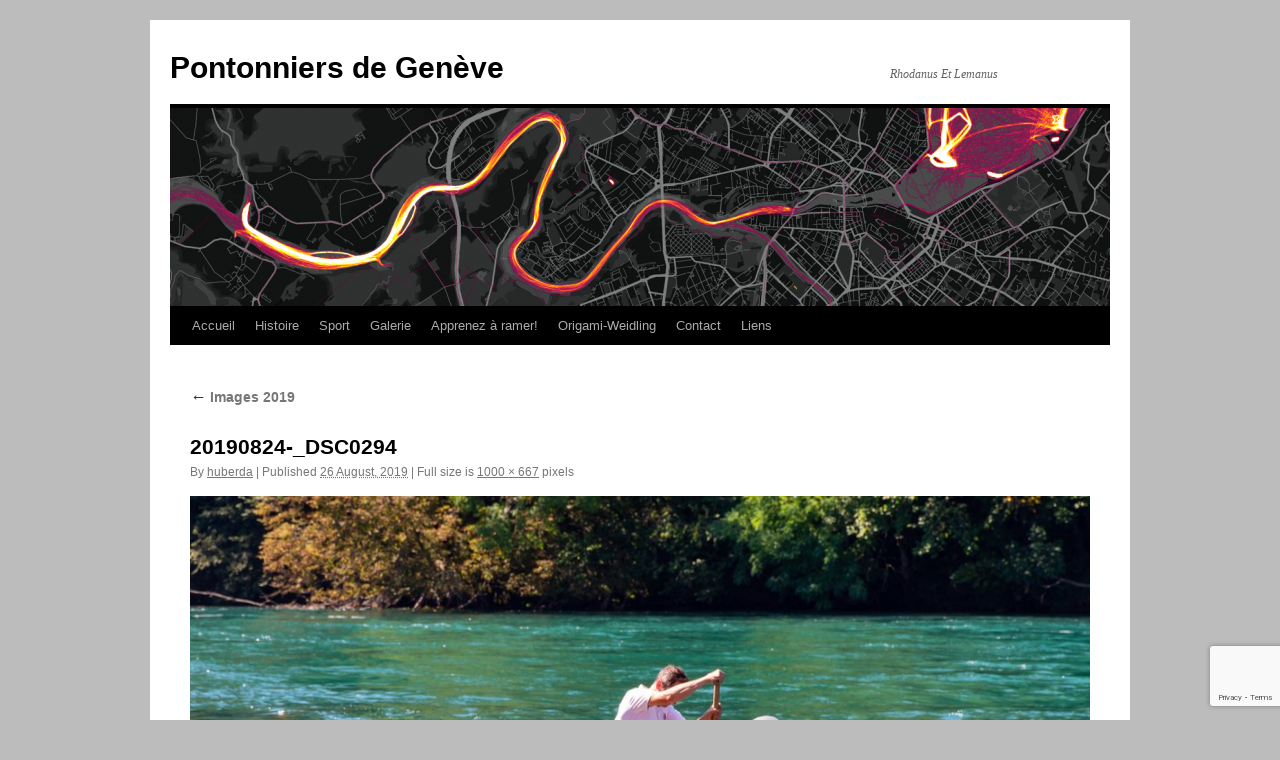

--- FILE ---
content_type: text/html; charset=UTF-8
request_url: https://www.pontonniers-geneve.ch/galerie/images-2019/20190824-_dsc0294/
body_size: 7552
content:
<!DOCTYPE html>
<html lang="en-US">
<head>
<meta charset="UTF-8" />
<title>
20190824-_DSC0294 | Pontonniers de Genève	</title>
<link rel="profile" href="https://gmpg.org/xfn/11" />
<link rel="stylesheet" type="text/css" media="all" href="https://www.pontonniers-geneve.ch/wp-content/themes/twentyten/style.css?ver=20250415" />
<link rel="pingback" href="https://www.pontonniers-geneve.ch/xmlrpc.php">
<meta name='robots' content='max-image-preview:large' />
<link rel="alternate" type="application/rss+xml" title="Pontonniers de Genève &raquo; Feed" href="https://www.pontonniers-geneve.ch/feed/" />
<link rel="alternate" type="application/rss+xml" title="Pontonniers de Genève &raquo; Comments Feed" href="https://www.pontonniers-geneve.ch/comments/feed/" />
<link rel="alternate" type="text/calendar" title="Pontonniers de Genève &raquo; iCal Feed" href="https://www.pontonniers-geneve.ch/events/?ical=1" />
<link rel="alternate" type="application/rss+xml" title="Pontonniers de Genève &raquo; 20190824-_DSC0294 Comments Feed" href="https://www.pontonniers-geneve.ch/galerie/images-2019/20190824-_dsc0294/feed/" />
<link rel="alternate" title="oEmbed (JSON)" type="application/json+oembed" href="https://www.pontonniers-geneve.ch/wp-json/oembed/1.0/embed?url=https%3A%2F%2Fwww.pontonniers-geneve.ch%2Fgalerie%2Fimages-2019%2F20190824-_dsc0294%2F" />
<link rel="alternate" title="oEmbed (XML)" type="text/xml+oembed" href="https://www.pontonniers-geneve.ch/wp-json/oembed/1.0/embed?url=https%3A%2F%2Fwww.pontonniers-geneve.ch%2Fgalerie%2Fimages-2019%2F20190824-_dsc0294%2F&#038;format=xml" />
<style id='wp-img-auto-sizes-contain-inline-css' type='text/css'>
img:is([sizes=auto i],[sizes^="auto," i]){contain-intrinsic-size:3000px 1500px}
/*# sourceURL=wp-img-auto-sizes-contain-inline-css */
</style>
<style id='wp-emoji-styles-inline-css' type='text/css'>

	img.wp-smiley, img.emoji {
		display: inline !important;
		border: none !important;
		box-shadow: none !important;
		height: 1em !important;
		width: 1em !important;
		margin: 0 0.07em !important;
		vertical-align: -0.1em !important;
		background: none !important;
		padding: 0 !important;
	}
/*# sourceURL=wp-emoji-styles-inline-css */
</style>
<link rel='stylesheet' id='wp-block-library-css' href='https://www.pontonniers-geneve.ch/wp-includes/css/dist/block-library/style.min.css?ver=6.9' type='text/css' media='all' />
<style id='global-styles-inline-css' type='text/css'>
:root{--wp--preset--aspect-ratio--square: 1;--wp--preset--aspect-ratio--4-3: 4/3;--wp--preset--aspect-ratio--3-4: 3/4;--wp--preset--aspect-ratio--3-2: 3/2;--wp--preset--aspect-ratio--2-3: 2/3;--wp--preset--aspect-ratio--16-9: 16/9;--wp--preset--aspect-ratio--9-16: 9/16;--wp--preset--color--black: #000;--wp--preset--color--cyan-bluish-gray: #abb8c3;--wp--preset--color--white: #fff;--wp--preset--color--pale-pink: #f78da7;--wp--preset--color--vivid-red: #cf2e2e;--wp--preset--color--luminous-vivid-orange: #ff6900;--wp--preset--color--luminous-vivid-amber: #fcb900;--wp--preset--color--light-green-cyan: #7bdcb5;--wp--preset--color--vivid-green-cyan: #00d084;--wp--preset--color--pale-cyan-blue: #8ed1fc;--wp--preset--color--vivid-cyan-blue: #0693e3;--wp--preset--color--vivid-purple: #9b51e0;--wp--preset--color--blue: #0066cc;--wp--preset--color--medium-gray: #666;--wp--preset--color--light-gray: #f1f1f1;--wp--preset--gradient--vivid-cyan-blue-to-vivid-purple: linear-gradient(135deg,rgb(6,147,227) 0%,rgb(155,81,224) 100%);--wp--preset--gradient--light-green-cyan-to-vivid-green-cyan: linear-gradient(135deg,rgb(122,220,180) 0%,rgb(0,208,130) 100%);--wp--preset--gradient--luminous-vivid-amber-to-luminous-vivid-orange: linear-gradient(135deg,rgb(252,185,0) 0%,rgb(255,105,0) 100%);--wp--preset--gradient--luminous-vivid-orange-to-vivid-red: linear-gradient(135deg,rgb(255,105,0) 0%,rgb(207,46,46) 100%);--wp--preset--gradient--very-light-gray-to-cyan-bluish-gray: linear-gradient(135deg,rgb(238,238,238) 0%,rgb(169,184,195) 100%);--wp--preset--gradient--cool-to-warm-spectrum: linear-gradient(135deg,rgb(74,234,220) 0%,rgb(151,120,209) 20%,rgb(207,42,186) 40%,rgb(238,44,130) 60%,rgb(251,105,98) 80%,rgb(254,248,76) 100%);--wp--preset--gradient--blush-light-purple: linear-gradient(135deg,rgb(255,206,236) 0%,rgb(152,150,240) 100%);--wp--preset--gradient--blush-bordeaux: linear-gradient(135deg,rgb(254,205,165) 0%,rgb(254,45,45) 50%,rgb(107,0,62) 100%);--wp--preset--gradient--luminous-dusk: linear-gradient(135deg,rgb(255,203,112) 0%,rgb(199,81,192) 50%,rgb(65,88,208) 100%);--wp--preset--gradient--pale-ocean: linear-gradient(135deg,rgb(255,245,203) 0%,rgb(182,227,212) 50%,rgb(51,167,181) 100%);--wp--preset--gradient--electric-grass: linear-gradient(135deg,rgb(202,248,128) 0%,rgb(113,206,126) 100%);--wp--preset--gradient--midnight: linear-gradient(135deg,rgb(2,3,129) 0%,rgb(40,116,252) 100%);--wp--preset--font-size--small: 13px;--wp--preset--font-size--medium: 20px;--wp--preset--font-size--large: 36px;--wp--preset--font-size--x-large: 42px;--wp--preset--spacing--20: 0.44rem;--wp--preset--spacing--30: 0.67rem;--wp--preset--spacing--40: 1rem;--wp--preset--spacing--50: 1.5rem;--wp--preset--spacing--60: 2.25rem;--wp--preset--spacing--70: 3.38rem;--wp--preset--spacing--80: 5.06rem;--wp--preset--shadow--natural: 6px 6px 9px rgba(0, 0, 0, 0.2);--wp--preset--shadow--deep: 12px 12px 50px rgba(0, 0, 0, 0.4);--wp--preset--shadow--sharp: 6px 6px 0px rgba(0, 0, 0, 0.2);--wp--preset--shadow--outlined: 6px 6px 0px -3px rgb(255, 255, 255), 6px 6px rgb(0, 0, 0);--wp--preset--shadow--crisp: 6px 6px 0px rgb(0, 0, 0);}:where(.is-layout-flex){gap: 0.5em;}:where(.is-layout-grid){gap: 0.5em;}body .is-layout-flex{display: flex;}.is-layout-flex{flex-wrap: wrap;align-items: center;}.is-layout-flex > :is(*, div){margin: 0;}body .is-layout-grid{display: grid;}.is-layout-grid > :is(*, div){margin: 0;}:where(.wp-block-columns.is-layout-flex){gap: 2em;}:where(.wp-block-columns.is-layout-grid){gap: 2em;}:where(.wp-block-post-template.is-layout-flex){gap: 1.25em;}:where(.wp-block-post-template.is-layout-grid){gap: 1.25em;}.has-black-color{color: var(--wp--preset--color--black) !important;}.has-cyan-bluish-gray-color{color: var(--wp--preset--color--cyan-bluish-gray) !important;}.has-white-color{color: var(--wp--preset--color--white) !important;}.has-pale-pink-color{color: var(--wp--preset--color--pale-pink) !important;}.has-vivid-red-color{color: var(--wp--preset--color--vivid-red) !important;}.has-luminous-vivid-orange-color{color: var(--wp--preset--color--luminous-vivid-orange) !important;}.has-luminous-vivid-amber-color{color: var(--wp--preset--color--luminous-vivid-amber) !important;}.has-light-green-cyan-color{color: var(--wp--preset--color--light-green-cyan) !important;}.has-vivid-green-cyan-color{color: var(--wp--preset--color--vivid-green-cyan) !important;}.has-pale-cyan-blue-color{color: var(--wp--preset--color--pale-cyan-blue) !important;}.has-vivid-cyan-blue-color{color: var(--wp--preset--color--vivid-cyan-blue) !important;}.has-vivid-purple-color{color: var(--wp--preset--color--vivid-purple) !important;}.has-black-background-color{background-color: var(--wp--preset--color--black) !important;}.has-cyan-bluish-gray-background-color{background-color: var(--wp--preset--color--cyan-bluish-gray) !important;}.has-white-background-color{background-color: var(--wp--preset--color--white) !important;}.has-pale-pink-background-color{background-color: var(--wp--preset--color--pale-pink) !important;}.has-vivid-red-background-color{background-color: var(--wp--preset--color--vivid-red) !important;}.has-luminous-vivid-orange-background-color{background-color: var(--wp--preset--color--luminous-vivid-orange) !important;}.has-luminous-vivid-amber-background-color{background-color: var(--wp--preset--color--luminous-vivid-amber) !important;}.has-light-green-cyan-background-color{background-color: var(--wp--preset--color--light-green-cyan) !important;}.has-vivid-green-cyan-background-color{background-color: var(--wp--preset--color--vivid-green-cyan) !important;}.has-pale-cyan-blue-background-color{background-color: var(--wp--preset--color--pale-cyan-blue) !important;}.has-vivid-cyan-blue-background-color{background-color: var(--wp--preset--color--vivid-cyan-blue) !important;}.has-vivid-purple-background-color{background-color: var(--wp--preset--color--vivid-purple) !important;}.has-black-border-color{border-color: var(--wp--preset--color--black) !important;}.has-cyan-bluish-gray-border-color{border-color: var(--wp--preset--color--cyan-bluish-gray) !important;}.has-white-border-color{border-color: var(--wp--preset--color--white) !important;}.has-pale-pink-border-color{border-color: var(--wp--preset--color--pale-pink) !important;}.has-vivid-red-border-color{border-color: var(--wp--preset--color--vivid-red) !important;}.has-luminous-vivid-orange-border-color{border-color: var(--wp--preset--color--luminous-vivid-orange) !important;}.has-luminous-vivid-amber-border-color{border-color: var(--wp--preset--color--luminous-vivid-amber) !important;}.has-light-green-cyan-border-color{border-color: var(--wp--preset--color--light-green-cyan) !important;}.has-vivid-green-cyan-border-color{border-color: var(--wp--preset--color--vivid-green-cyan) !important;}.has-pale-cyan-blue-border-color{border-color: var(--wp--preset--color--pale-cyan-blue) !important;}.has-vivid-cyan-blue-border-color{border-color: var(--wp--preset--color--vivid-cyan-blue) !important;}.has-vivid-purple-border-color{border-color: var(--wp--preset--color--vivid-purple) !important;}.has-vivid-cyan-blue-to-vivid-purple-gradient-background{background: var(--wp--preset--gradient--vivid-cyan-blue-to-vivid-purple) !important;}.has-light-green-cyan-to-vivid-green-cyan-gradient-background{background: var(--wp--preset--gradient--light-green-cyan-to-vivid-green-cyan) !important;}.has-luminous-vivid-amber-to-luminous-vivid-orange-gradient-background{background: var(--wp--preset--gradient--luminous-vivid-amber-to-luminous-vivid-orange) !important;}.has-luminous-vivid-orange-to-vivid-red-gradient-background{background: var(--wp--preset--gradient--luminous-vivid-orange-to-vivid-red) !important;}.has-very-light-gray-to-cyan-bluish-gray-gradient-background{background: var(--wp--preset--gradient--very-light-gray-to-cyan-bluish-gray) !important;}.has-cool-to-warm-spectrum-gradient-background{background: var(--wp--preset--gradient--cool-to-warm-spectrum) !important;}.has-blush-light-purple-gradient-background{background: var(--wp--preset--gradient--blush-light-purple) !important;}.has-blush-bordeaux-gradient-background{background: var(--wp--preset--gradient--blush-bordeaux) !important;}.has-luminous-dusk-gradient-background{background: var(--wp--preset--gradient--luminous-dusk) !important;}.has-pale-ocean-gradient-background{background: var(--wp--preset--gradient--pale-ocean) !important;}.has-electric-grass-gradient-background{background: var(--wp--preset--gradient--electric-grass) !important;}.has-midnight-gradient-background{background: var(--wp--preset--gradient--midnight) !important;}.has-small-font-size{font-size: var(--wp--preset--font-size--small) !important;}.has-medium-font-size{font-size: var(--wp--preset--font-size--medium) !important;}.has-large-font-size{font-size: var(--wp--preset--font-size--large) !important;}.has-x-large-font-size{font-size: var(--wp--preset--font-size--x-large) !important;}
/*# sourceURL=global-styles-inline-css */
</style>

<style id='classic-theme-styles-inline-css' type='text/css'>
/*! This file is auto-generated */
.wp-block-button__link{color:#fff;background-color:#32373c;border-radius:9999px;box-shadow:none;text-decoration:none;padding:calc(.667em + 2px) calc(1.333em + 2px);font-size:1.125em}.wp-block-file__button{background:#32373c;color:#fff;text-decoration:none}
/*# sourceURL=/wp-includes/css/classic-themes.min.css */
</style>
<link rel='stylesheet' id='contact-form-7-css' href='https://www.pontonniers-geneve.ch/wp-content/plugins/contact-form-7/includes/css/styles.css?ver=6.1.4' type='text/css' media='all' />
<link rel='stylesheet' id='twentyten-block-style-css' href='https://www.pontonniers-geneve.ch/wp-content/themes/twentyten/blocks.css?ver=20250220' type='text/css' media='all' />
<link rel="https://api.w.org/" href="https://www.pontonniers-geneve.ch/wp-json/" /><link rel="alternate" title="JSON" type="application/json" href="https://www.pontonniers-geneve.ch/wp-json/wp/v2/media/29643" /><link rel="EditURI" type="application/rsd+xml" title="RSD" href="https://www.pontonniers-geneve.ch/xmlrpc.php?rsd" />
<meta name="generator" content="WordPress 6.9" />
<link rel="canonical" href="https://www.pontonniers-geneve.ch/galerie/images-2019/20190824-_dsc0294/" />
<link rel='shortlink' href='https://www.pontonniers-geneve.ch/?p=29643' />
<meta name="tec-api-version" content="v1"><meta name="tec-api-origin" content="https://www.pontonniers-geneve.ch"><link rel="alternate" href="https://www.pontonniers-geneve.ch/wp-json/tribe/events/v1/" /><style type="text/css" id="custom-background-css">
body.custom-background { background-color: #bcbcbc; }
</style>
	<link rel="icon" href="https://www.pontonniers-geneve.ch/wp-content/uploads/2018/05/cropped-8a34eba3cc6493c6e6194f5170437a32-32x32.jpeg" sizes="32x32" />
<link rel="icon" href="https://www.pontonniers-geneve.ch/wp-content/uploads/2018/05/cropped-8a34eba3cc6493c6e6194f5170437a32-192x192.jpeg" sizes="192x192" />
<link rel="apple-touch-icon" href="https://www.pontonniers-geneve.ch/wp-content/uploads/2018/05/cropped-8a34eba3cc6493c6e6194f5170437a32-180x180.jpeg" />
<meta name="msapplication-TileImage" content="https://www.pontonniers-geneve.ch/wp-content/uploads/2018/05/cropped-8a34eba3cc6493c6e6194f5170437a32-270x270.jpeg" />
</head>

<body class="attachment wp-singular attachment-template-default attachmentid-29643 attachment-jpeg custom-background wp-theme-twentyten tribe-no-js">
<div id="wrapper" class="hfeed">
		<a href="#content" class="screen-reader-text skip-link">Skip to content</a>
	<div id="header">
		<div id="masthead">
			<div id="branding" role="banner">
								<div id="site-title">
					<span>
											<a href="https://www.pontonniers-geneve.ch/" rel="home" >Pontonniers de Genève</a>
					</span>
				</div>
				<div id="site-description">Rhodanus Et Lemanus</div>

				<img src="https://www.pontonniers-geneve.ch/wp-content/uploads/2018/05/cropped-cropped-stravamaprhone.png" width="940" height="198" alt="Pontonniers de Genève" srcset="https://www.pontonniers-geneve.ch/wp-content/uploads/2018/05/cropped-cropped-stravamaprhone.png 940w, https://www.pontonniers-geneve.ch/wp-content/uploads/2018/05/cropped-cropped-stravamaprhone-300x63.png 300w, https://www.pontonniers-geneve.ch/wp-content/uploads/2018/05/cropped-cropped-stravamaprhone-768x162.png 768w" sizes="(max-width: 940px) 100vw, 940px" decoding="async" fetchpriority="high" />			</div><!-- #branding -->

			<div id="access" role="navigation">
				<div class="menu-header"><ul id="menu-menu-final-1" class="menu"><li id="menu-item-28857" class="menu-item menu-item-type-post_type menu-item-object-page menu-item-home menu-item-28857"><a href="https://www.pontonniers-geneve.ch/">Accueil</a></li>
<li id="menu-item-28856" class="menu-item menu-item-type-post_type menu-item-object-page menu-item-has-children menu-item-28856"><a href="https://www.pontonniers-geneve.ch/histoire/">Histoire</a>
<ul class="sub-menu">
	<li id="menu-item-28869" class="menu-item menu-item-type-post_type menu-item-object-page menu-item-28869"><a href="https://www.pontonniers-geneve.ch/histoire/">Histoire</a></li>
	<li id="menu-item-28868" class="menu-item menu-item-type-post_type menu-item-object-page menu-item-28868"><a href="https://www.pontonniers-geneve.ch/la-societe/">La Société</a></li>
	<li id="menu-item-28872" class="menu-item menu-item-type-post_type menu-item-object-page menu-item-28872"><a href="https://www.pontonniers-geneve.ch/histoire/revival-du-bac-daire/">Le bac d’Aïre</a></li>
	<li id="menu-item-28873" class="menu-item menu-item-type-post_type menu-item-object-page menu-item-28873"><a href="https://www.pontonniers-geneve.ch/la-descente-du-rhone/">La descente du Rhône</a></li>
</ul>
</li>
<li id="menu-item-28851" class="menu-item menu-item-type-post_type menu-item-object-page menu-item-has-children menu-item-28851"><a href="https://www.pontonniers-geneve.ch/sport/">Sport</a>
<ul class="sub-menu">
	<li id="menu-item-28860" class="menu-item menu-item-type-post_type menu-item-object-page menu-item-28860"><a href="https://www.pontonniers-geneve.ch/sport/">Sport</a></li>
	<li id="menu-item-28854" class="menu-item menu-item-type-post_type menu-item-object-page menu-item-has-children menu-item-28854"><a href="https://www.pontonniers-geneve.ch/sport/cours/">Cours de Navigation</a>
	<ul class="sub-menu">
		<li id="menu-item-29711" class="menu-item menu-item-type-post_type menu-item-object-page menu-item-29711"><a href="https://www.pontonniers-geneve.ch/sport/cours/examens-pontonniers/">Examens Pontonniers</a></li>
	</ul>
</li>
	<li id="menu-item-28853" class="menu-item menu-item-type-post_type menu-item-object-page menu-item-28853"><a href="https://www.pontonniers-geneve.ch/sport/materiel/">Matériel</a></li>
	<li id="menu-item-28852" class="menu-item menu-item-type-post_type menu-item-object-page menu-item-28852"><a href="https://www.pontonniers-geneve.ch/sport/cordages/">Cordages</a></li>
	<li id="menu-item-28865" class="menu-item menu-item-type-post_type menu-item-object-page menu-item-28865"><a href="https://www.pontonniers-geneve.ch/videos/">Videos</a></li>
</ul>
</li>
<li id="menu-item-28862" class="menu-item menu-item-type-custom menu-item-object-custom menu-item-has-children menu-item-28862"><a href="https://pontonniers-geneve.ch/galerie/images-2022/">Galerie</a>
<ul class="sub-menu">
	<li id="menu-item-30513" class="menu-item menu-item-type-post_type menu-item-object-page menu-item-30513"><a href="https://www.pontonniers-geneve.ch/galerie/castor/">Castor</a></li>
	<li id="menu-item-31234" class="menu-item menu-item-type-post_type menu-item-object-page menu-item-31234"><a href="https://www.pontonniers-geneve.ch/galerie/images-2025/">Images 2025</a></li>
	<li id="menu-item-31126" class="menu-item menu-item-type-post_type menu-item-object-page menu-item-31126"><a href="https://www.pontonniers-geneve.ch/galerie/images-2024/">Images 2024</a></li>
	<li id="menu-item-30934" class="menu-item menu-item-type-post_type menu-item-object-page menu-item-30934"><a href="https://www.pontonniers-geneve.ch/galerie/images-2023/">Images 2023</a></li>
	<li id="menu-item-30536" class="menu-item menu-item-type-post_type menu-item-object-page menu-item-30536"><a href="https://www.pontonniers-geneve.ch/galerie/images-2022/">Images 2022</a></li>
	<li id="menu-item-30276" class="menu-item menu-item-type-post_type menu-item-object-page menu-item-30276"><a href="https://www.pontonniers-geneve.ch/galerie/images-2021/">Images 2021</a></li>
	<li id="menu-item-30188" class="menu-item menu-item-type-post_type menu-item-object-page menu-item-30188"><a href="https://www.pontonniers-geneve.ch/galerie/images-2020/">Images 2020</a></li>
	<li id="menu-item-29311" class="menu-item menu-item-type-post_type menu-item-object-page menu-item-29311"><a href="https://www.pontonniers-geneve.ch/galerie/images-2019/">Images 2019</a></li>
	<li id="menu-item-28874" class="menu-item menu-item-type-post_type menu-item-object-page menu-item-28874"><a href="https://www.pontonniers-geneve.ch/galerie/images-2018/">Images 2018</a></li>
	<li id="menu-item-28870" class="menu-item menu-item-type-post_type menu-item-object-page menu-item-28870"><a href="https://www.pontonniers-geneve.ch/galerie/images-2017/">Images 2017</a></li>
	<li id="menu-item-28863" class="menu-item menu-item-type-post_type menu-item-object-page menu-item-28863"><a href="https://www.pontonniers-geneve.ch/galerie/images-2016/">Images 2016</a></li>
	<li id="menu-item-28866" class="menu-item menu-item-type-post_type menu-item-object-page menu-item-28866"><a href="https://www.pontonniers-geneve.ch/images-2015/">Images 2015</a></li>
	<li id="menu-item-28867" class="menu-item menu-item-type-post_type menu-item-object-page menu-item-28867"><a href="https://www.pontonniers-geneve.ch/galerie/images-2014/">Images 2014</a></li>
	<li id="menu-item-28864" class="menu-item menu-item-type-post_type menu-item-object-page menu-item-28864"><a href="https://www.pontonniers-geneve.ch/galerie/images-2013/">Images 2013</a></li>
	<li id="menu-item-28861" class="menu-item menu-item-type-post_type menu-item-object-page menu-item-28861"><a href="https://www.pontonniers-geneve.ch/galerie/avant-1950/">Avant 1960</a></li>
</ul>
</li>
<li id="menu-item-29339" class="menu-item menu-item-type-post_type menu-item-object-page menu-item-29339"><a href="https://www.pontonniers-geneve.ch/sport/cours/">Apprenez à ramer!</a></li>
<li id="menu-item-29967" class="menu-item menu-item-type-post_type menu-item-object-page menu-item-29967"><a href="https://www.pontonniers-geneve.ch/origami-weidling/">Origami-Weidling</a></li>
<li id="menu-item-28858" class="menu-item menu-item-type-post_type menu-item-object-page menu-item-28858"><a href="https://www.pontonniers-geneve.ch/contact/">Contact</a></li>
<li id="menu-item-28855" class="menu-item menu-item-type-post_type menu-item-object-page menu-item-28855"><a href="https://www.pontonniers-geneve.ch/liens/">Liens</a></li>
</ul></div>			</div><!-- #access -->
		</div><!-- #masthead -->
	</div><!-- #header -->

	<div id="main">

		<div id="container" class="single-attachment">
			<div id="content" role="main">

			

									<p class="page-title"><a href="https://www.pontonniers-geneve.ch/galerie/images-2019/" title="Go to Images 2019" rel="gallery">
						<span class="meta-nav">&larr;</span> Images 2019					</a></p>
				
					<div id="post-29643" class="post-29643 attachment type-attachment status-inherit hentry">
					<h2 class="entry-title">20190824-_DSC0294</h2>

					<div class="entry-meta">
						<span class="meta-prep meta-prep-author">By</span> <span class="author vcard"><a class="url fn n" href="https://www.pontonniers-geneve.ch/author/huberda/" title="View all posts by huberda" rel="author">huberda</a></span>							<span class="meta-sep">|</span>
							<span class="meta-prep meta-prep-entry-date">Published</span> <span class="entry-date"><abbr class="published" title="17 h 21 min">26 August, 2019</abbr></span> <span class="meta-sep">|</span> Full size is <a href="https://www.pontonniers-geneve.ch/wp-content/uploads/2019/08/20190824-_DSC0294.jpg" title="Link to full-size image">1000 &times; 667</a> pixels													</div><!-- .entry-meta -->

						<div class="entry-content">
						<div class="entry-attachment">
								<p class="attachment"><a href="https://www.pontonniers-geneve.ch/galerie/images-2019/20190824-_dsc0330/" title="20190824-_DSC0294" rel="attachment">
							<img width="900" height="600" src="https://www.pontonniers-geneve.ch/wp-content/uploads/2019/08/20190824-_DSC0294.jpg" class="attachment-900x900 size-900x900" alt="" decoding="async" srcset="https://www.pontonniers-geneve.ch/wp-content/uploads/2019/08/20190824-_DSC0294.jpg 1000w, https://www.pontonniers-geneve.ch/wp-content/uploads/2019/08/20190824-_DSC0294-300x200.jpg 300w, https://www.pontonniers-geneve.ch/wp-content/uploads/2019/08/20190824-_DSC0294-768x512.jpg 768w" sizes="(max-width: 900px) 100vw, 900px" />							</a></p>

							<div id="nav-below" class="navigation">
							<div class="nav-previous"><a href='https://www.pontonniers-geneve.ch/galerie/images-2019/20190824-_dsc0290/'>20190824-_DSC0290</a></div>
							<div class="nav-next"><a href='https://www.pontonniers-geneve.ch/galerie/images-2019/20190824-_dsc0330/'>20190824-_DSC0330</a></div>
						</div><!-- #nav-below -->
								</div><!-- .entry-attachment -->
						<div class="entry-caption">
						</div>

				
					</div><!-- .entry-content -->

					<div class="entry-utility">
						Bookmark the <a href="https://www.pontonniers-geneve.ch/galerie/images-2019/20190824-_dsc0294/" title="Permalink to 20190824-_DSC0294" rel="bookmark">permalink</a>.											</div><!-- .entry-utility -->
				</div><!-- #post-29643 -->

		
			<div id="comments">



	<div id="respond" class="comment-respond">
		<h3 id="reply-title" class="comment-reply-title">Leave a Reply</h3><p class="must-log-in">You must be <a href="https://www.pontonniers-geneve.ch/wp-login.php?redirect_to=https%3A%2F%2Fwww.pontonniers-geneve.ch%2Fgalerie%2Fimages-2019%2F20190824-_dsc0294%2F">logged in</a> to post a comment.</p>	</div><!-- #respond -->
	
</div><!-- #comments -->


			</div><!-- #content -->
		</div><!-- #container -->

	</div><!-- #main -->

	<div id="footer" role="contentinfo">
		<div id="colophon">



			<div id="site-info">
				<a href="https://www.pontonniers-geneve.ch/" rel="home">
					Pontonniers de Genève				</a>
							</div><!-- #site-info -->

			<div id="site-generator">
								<a href="https://wordpress.org/" class="imprint" title="Semantic Personal Publishing Platform">
					Proudly powered by WordPress.				</a>
			</div><!-- #site-generator -->

		</div><!-- #colophon -->
	</div><!-- #footer -->

</div><!-- #wrapper -->

<script type="speculationrules">
{"prefetch":[{"source":"document","where":{"and":[{"href_matches":"/*"},{"not":{"href_matches":["/wp-*.php","/wp-admin/*","/wp-content/uploads/*","/wp-content/*","/wp-content/plugins/*","/wp-content/themes/twentyten/*","/*\\?(.+)"]}},{"not":{"selector_matches":"a[rel~=\"nofollow\"]"}},{"not":{"selector_matches":".no-prefetch, .no-prefetch a"}}]},"eagerness":"conservative"}]}
</script>
		<script>
		( function ( body ) {
			'use strict';
			body.className = body.className.replace( /\btribe-no-js\b/, 'tribe-js' );
		} )( document.body );
		</script>
		<script> /* <![CDATA[ */var tribe_l10n_datatables = {"aria":{"sort_ascending":": activate to sort column ascending","sort_descending":": activate to sort column descending"},"length_menu":"Show _MENU_ entries","empty_table":"No data available in table","info":"Showing _START_ to _END_ of _TOTAL_ entries","info_empty":"Showing 0 to 0 of 0 entries","info_filtered":"(filtered from _MAX_ total entries)","zero_records":"No matching records found","search":"Search:","all_selected_text":"All items on this page were selected. ","select_all_link":"Select all pages","clear_selection":"Clear Selection.","pagination":{"all":"All","next":"Next","previous":"Previous"},"select":{"rows":{"0":"","_":": Selected %d rows","1":": Selected 1 row"}},"datepicker":{"dayNames":["Sunday","Monday","Tuesday","Wednesday","Thursday","Friday","Saturday"],"dayNamesShort":["Sun","Mon","Tue","Wed","Thu","Fri","Sat"],"dayNamesMin":["S","M","T","W","T","F","S"],"monthNames":["January","February","March","April","May","June","July","August","September","October","November","December"],"monthNamesShort":["January","February","March","April","May","June","July","August","September","October","November","December"],"monthNamesMin":["Jan","Feb","Mar","Apr","May","Jun","Jul","Aug","Sep","Oct","Nov","Dec"],"nextText":"Next","prevText":"Prev","currentText":"Today","closeText":"Done","today":"Today","clear":"Clear"}};/* ]]> */ </script><script type="text/javascript" src="https://www.pontonniers-geneve.ch/wp-content/plugins/the-events-calendar/common/build/js/user-agent.js?ver=da75d0bdea6dde3898df" id="tec-user-agent-js"></script>
<script type="text/javascript" src="https://www.pontonniers-geneve.ch/wp-includes/js/dist/hooks.min.js?ver=dd5603f07f9220ed27f1" id="wp-hooks-js"></script>
<script type="text/javascript" src="https://www.pontonniers-geneve.ch/wp-includes/js/dist/i18n.min.js?ver=c26c3dc7bed366793375" id="wp-i18n-js"></script>
<script type="text/javascript" id="wp-i18n-js-after">
/* <![CDATA[ */
wp.i18n.setLocaleData( { 'text direction\u0004ltr': [ 'ltr' ] } );
//# sourceURL=wp-i18n-js-after
/* ]]> */
</script>
<script type="text/javascript" src="https://www.pontonniers-geneve.ch/wp-content/plugins/contact-form-7/includes/swv/js/index.js?ver=6.1.4" id="swv-js"></script>
<script type="text/javascript" id="contact-form-7-js-before">
/* <![CDATA[ */
var wpcf7 = {
    "api": {
        "root": "https:\/\/www.pontonniers-geneve.ch\/wp-json\/",
        "namespace": "contact-form-7\/v1"
    }
};
//# sourceURL=contact-form-7-js-before
/* ]]> */
</script>
<script type="text/javascript" src="https://www.pontonniers-geneve.ch/wp-content/plugins/contact-form-7/includes/js/index.js?ver=6.1.4" id="contact-form-7-js"></script>
<script type="text/javascript" src="https://www.google.com/recaptcha/api.js?render=6Ld2S74UAAAAAHOESYAuGqGQHuqYEW4NcGCWnypk&amp;ver=3.0" id="google-recaptcha-js"></script>
<script type="text/javascript" src="https://www.pontonniers-geneve.ch/wp-includes/js/dist/vendor/wp-polyfill.min.js?ver=3.15.0" id="wp-polyfill-js"></script>
<script type="text/javascript" id="wpcf7-recaptcha-js-before">
/* <![CDATA[ */
var wpcf7_recaptcha = {
    "sitekey": "6Ld2S74UAAAAAHOESYAuGqGQHuqYEW4NcGCWnypk",
    "actions": {
        "homepage": "homepage",
        "contactform": "contactform"
    }
};
//# sourceURL=wpcf7-recaptcha-js-before
/* ]]> */
</script>
<script type="text/javascript" src="https://www.pontonniers-geneve.ch/wp-content/plugins/contact-form-7/modules/recaptcha/index.js?ver=6.1.4" id="wpcf7-recaptcha-js"></script>
<script id="wp-emoji-settings" type="application/json">
{"baseUrl":"https://s.w.org/images/core/emoji/17.0.2/72x72/","ext":".png","svgUrl":"https://s.w.org/images/core/emoji/17.0.2/svg/","svgExt":".svg","source":{"concatemoji":"https://www.pontonniers-geneve.ch/wp-includes/js/wp-emoji-release.min.js?ver=6.9"}}
</script>
<script type="module">
/* <![CDATA[ */
/*! This file is auto-generated */
const a=JSON.parse(document.getElementById("wp-emoji-settings").textContent),o=(window._wpemojiSettings=a,"wpEmojiSettingsSupports"),s=["flag","emoji"];function i(e){try{var t={supportTests:e,timestamp:(new Date).valueOf()};sessionStorage.setItem(o,JSON.stringify(t))}catch(e){}}function c(e,t,n){e.clearRect(0,0,e.canvas.width,e.canvas.height),e.fillText(t,0,0);t=new Uint32Array(e.getImageData(0,0,e.canvas.width,e.canvas.height).data);e.clearRect(0,0,e.canvas.width,e.canvas.height),e.fillText(n,0,0);const a=new Uint32Array(e.getImageData(0,0,e.canvas.width,e.canvas.height).data);return t.every((e,t)=>e===a[t])}function p(e,t){e.clearRect(0,0,e.canvas.width,e.canvas.height),e.fillText(t,0,0);var n=e.getImageData(16,16,1,1);for(let e=0;e<n.data.length;e++)if(0!==n.data[e])return!1;return!0}function u(e,t,n,a){switch(t){case"flag":return n(e,"\ud83c\udff3\ufe0f\u200d\u26a7\ufe0f","\ud83c\udff3\ufe0f\u200b\u26a7\ufe0f")?!1:!n(e,"\ud83c\udde8\ud83c\uddf6","\ud83c\udde8\u200b\ud83c\uddf6")&&!n(e,"\ud83c\udff4\udb40\udc67\udb40\udc62\udb40\udc65\udb40\udc6e\udb40\udc67\udb40\udc7f","\ud83c\udff4\u200b\udb40\udc67\u200b\udb40\udc62\u200b\udb40\udc65\u200b\udb40\udc6e\u200b\udb40\udc67\u200b\udb40\udc7f");case"emoji":return!a(e,"\ud83e\u1fac8")}return!1}function f(e,t,n,a){let r;const o=(r="undefined"!=typeof WorkerGlobalScope&&self instanceof WorkerGlobalScope?new OffscreenCanvas(300,150):document.createElement("canvas")).getContext("2d",{willReadFrequently:!0}),s=(o.textBaseline="top",o.font="600 32px Arial",{});return e.forEach(e=>{s[e]=t(o,e,n,a)}),s}function r(e){var t=document.createElement("script");t.src=e,t.defer=!0,document.head.appendChild(t)}a.supports={everything:!0,everythingExceptFlag:!0},new Promise(t=>{let n=function(){try{var e=JSON.parse(sessionStorage.getItem(o));if("object"==typeof e&&"number"==typeof e.timestamp&&(new Date).valueOf()<e.timestamp+604800&&"object"==typeof e.supportTests)return e.supportTests}catch(e){}return null}();if(!n){if("undefined"!=typeof Worker&&"undefined"!=typeof OffscreenCanvas&&"undefined"!=typeof URL&&URL.createObjectURL&&"undefined"!=typeof Blob)try{var e="postMessage("+f.toString()+"("+[JSON.stringify(s),u.toString(),c.toString(),p.toString()].join(",")+"));",a=new Blob([e],{type:"text/javascript"});const r=new Worker(URL.createObjectURL(a),{name:"wpTestEmojiSupports"});return void(r.onmessage=e=>{i(n=e.data),r.terminate(),t(n)})}catch(e){}i(n=f(s,u,c,p))}t(n)}).then(e=>{for(const n in e)a.supports[n]=e[n],a.supports.everything=a.supports.everything&&a.supports[n],"flag"!==n&&(a.supports.everythingExceptFlag=a.supports.everythingExceptFlag&&a.supports[n]);var t;a.supports.everythingExceptFlag=a.supports.everythingExceptFlag&&!a.supports.flag,a.supports.everything||((t=a.source||{}).concatemoji?r(t.concatemoji):t.wpemoji&&t.twemoji&&(r(t.twemoji),r(t.wpemoji)))});
//# sourceURL=https://www.pontonniers-geneve.ch/wp-includes/js/wp-emoji-loader.min.js
/* ]]> */
</script>
</body>
</html>


--- FILE ---
content_type: text/html; charset=utf-8
request_url: https://www.google.com/recaptcha/api2/anchor?ar=1&k=6Ld2S74UAAAAAHOESYAuGqGQHuqYEW4NcGCWnypk&co=aHR0cHM6Ly93d3cucG9udG9ubmllcnMtZ2VuZXZlLmNoOjQ0Mw..&hl=en&v=N67nZn4AqZkNcbeMu4prBgzg&size=invisible&anchor-ms=20000&execute-ms=30000&cb=sfbjhgehczo8
body_size: 49001
content:
<!DOCTYPE HTML><html dir="ltr" lang="en"><head><meta http-equiv="Content-Type" content="text/html; charset=UTF-8">
<meta http-equiv="X-UA-Compatible" content="IE=edge">
<title>reCAPTCHA</title>
<style type="text/css">
/* cyrillic-ext */
@font-face {
  font-family: 'Roboto';
  font-style: normal;
  font-weight: 400;
  font-stretch: 100%;
  src: url(//fonts.gstatic.com/s/roboto/v48/KFO7CnqEu92Fr1ME7kSn66aGLdTylUAMa3GUBHMdazTgWw.woff2) format('woff2');
  unicode-range: U+0460-052F, U+1C80-1C8A, U+20B4, U+2DE0-2DFF, U+A640-A69F, U+FE2E-FE2F;
}
/* cyrillic */
@font-face {
  font-family: 'Roboto';
  font-style: normal;
  font-weight: 400;
  font-stretch: 100%;
  src: url(//fonts.gstatic.com/s/roboto/v48/KFO7CnqEu92Fr1ME7kSn66aGLdTylUAMa3iUBHMdazTgWw.woff2) format('woff2');
  unicode-range: U+0301, U+0400-045F, U+0490-0491, U+04B0-04B1, U+2116;
}
/* greek-ext */
@font-face {
  font-family: 'Roboto';
  font-style: normal;
  font-weight: 400;
  font-stretch: 100%;
  src: url(//fonts.gstatic.com/s/roboto/v48/KFO7CnqEu92Fr1ME7kSn66aGLdTylUAMa3CUBHMdazTgWw.woff2) format('woff2');
  unicode-range: U+1F00-1FFF;
}
/* greek */
@font-face {
  font-family: 'Roboto';
  font-style: normal;
  font-weight: 400;
  font-stretch: 100%;
  src: url(//fonts.gstatic.com/s/roboto/v48/KFO7CnqEu92Fr1ME7kSn66aGLdTylUAMa3-UBHMdazTgWw.woff2) format('woff2');
  unicode-range: U+0370-0377, U+037A-037F, U+0384-038A, U+038C, U+038E-03A1, U+03A3-03FF;
}
/* math */
@font-face {
  font-family: 'Roboto';
  font-style: normal;
  font-weight: 400;
  font-stretch: 100%;
  src: url(//fonts.gstatic.com/s/roboto/v48/KFO7CnqEu92Fr1ME7kSn66aGLdTylUAMawCUBHMdazTgWw.woff2) format('woff2');
  unicode-range: U+0302-0303, U+0305, U+0307-0308, U+0310, U+0312, U+0315, U+031A, U+0326-0327, U+032C, U+032F-0330, U+0332-0333, U+0338, U+033A, U+0346, U+034D, U+0391-03A1, U+03A3-03A9, U+03B1-03C9, U+03D1, U+03D5-03D6, U+03F0-03F1, U+03F4-03F5, U+2016-2017, U+2034-2038, U+203C, U+2040, U+2043, U+2047, U+2050, U+2057, U+205F, U+2070-2071, U+2074-208E, U+2090-209C, U+20D0-20DC, U+20E1, U+20E5-20EF, U+2100-2112, U+2114-2115, U+2117-2121, U+2123-214F, U+2190, U+2192, U+2194-21AE, U+21B0-21E5, U+21F1-21F2, U+21F4-2211, U+2213-2214, U+2216-22FF, U+2308-230B, U+2310, U+2319, U+231C-2321, U+2336-237A, U+237C, U+2395, U+239B-23B7, U+23D0, U+23DC-23E1, U+2474-2475, U+25AF, U+25B3, U+25B7, U+25BD, U+25C1, U+25CA, U+25CC, U+25FB, U+266D-266F, U+27C0-27FF, U+2900-2AFF, U+2B0E-2B11, U+2B30-2B4C, U+2BFE, U+3030, U+FF5B, U+FF5D, U+1D400-1D7FF, U+1EE00-1EEFF;
}
/* symbols */
@font-face {
  font-family: 'Roboto';
  font-style: normal;
  font-weight: 400;
  font-stretch: 100%;
  src: url(//fonts.gstatic.com/s/roboto/v48/KFO7CnqEu92Fr1ME7kSn66aGLdTylUAMaxKUBHMdazTgWw.woff2) format('woff2');
  unicode-range: U+0001-000C, U+000E-001F, U+007F-009F, U+20DD-20E0, U+20E2-20E4, U+2150-218F, U+2190, U+2192, U+2194-2199, U+21AF, U+21E6-21F0, U+21F3, U+2218-2219, U+2299, U+22C4-22C6, U+2300-243F, U+2440-244A, U+2460-24FF, U+25A0-27BF, U+2800-28FF, U+2921-2922, U+2981, U+29BF, U+29EB, U+2B00-2BFF, U+4DC0-4DFF, U+FFF9-FFFB, U+10140-1018E, U+10190-1019C, U+101A0, U+101D0-101FD, U+102E0-102FB, U+10E60-10E7E, U+1D2C0-1D2D3, U+1D2E0-1D37F, U+1F000-1F0FF, U+1F100-1F1AD, U+1F1E6-1F1FF, U+1F30D-1F30F, U+1F315, U+1F31C, U+1F31E, U+1F320-1F32C, U+1F336, U+1F378, U+1F37D, U+1F382, U+1F393-1F39F, U+1F3A7-1F3A8, U+1F3AC-1F3AF, U+1F3C2, U+1F3C4-1F3C6, U+1F3CA-1F3CE, U+1F3D4-1F3E0, U+1F3ED, U+1F3F1-1F3F3, U+1F3F5-1F3F7, U+1F408, U+1F415, U+1F41F, U+1F426, U+1F43F, U+1F441-1F442, U+1F444, U+1F446-1F449, U+1F44C-1F44E, U+1F453, U+1F46A, U+1F47D, U+1F4A3, U+1F4B0, U+1F4B3, U+1F4B9, U+1F4BB, U+1F4BF, U+1F4C8-1F4CB, U+1F4D6, U+1F4DA, U+1F4DF, U+1F4E3-1F4E6, U+1F4EA-1F4ED, U+1F4F7, U+1F4F9-1F4FB, U+1F4FD-1F4FE, U+1F503, U+1F507-1F50B, U+1F50D, U+1F512-1F513, U+1F53E-1F54A, U+1F54F-1F5FA, U+1F610, U+1F650-1F67F, U+1F687, U+1F68D, U+1F691, U+1F694, U+1F698, U+1F6AD, U+1F6B2, U+1F6B9-1F6BA, U+1F6BC, U+1F6C6-1F6CF, U+1F6D3-1F6D7, U+1F6E0-1F6EA, U+1F6F0-1F6F3, U+1F6F7-1F6FC, U+1F700-1F7FF, U+1F800-1F80B, U+1F810-1F847, U+1F850-1F859, U+1F860-1F887, U+1F890-1F8AD, U+1F8B0-1F8BB, U+1F8C0-1F8C1, U+1F900-1F90B, U+1F93B, U+1F946, U+1F984, U+1F996, U+1F9E9, U+1FA00-1FA6F, U+1FA70-1FA7C, U+1FA80-1FA89, U+1FA8F-1FAC6, U+1FACE-1FADC, U+1FADF-1FAE9, U+1FAF0-1FAF8, U+1FB00-1FBFF;
}
/* vietnamese */
@font-face {
  font-family: 'Roboto';
  font-style: normal;
  font-weight: 400;
  font-stretch: 100%;
  src: url(//fonts.gstatic.com/s/roboto/v48/KFO7CnqEu92Fr1ME7kSn66aGLdTylUAMa3OUBHMdazTgWw.woff2) format('woff2');
  unicode-range: U+0102-0103, U+0110-0111, U+0128-0129, U+0168-0169, U+01A0-01A1, U+01AF-01B0, U+0300-0301, U+0303-0304, U+0308-0309, U+0323, U+0329, U+1EA0-1EF9, U+20AB;
}
/* latin-ext */
@font-face {
  font-family: 'Roboto';
  font-style: normal;
  font-weight: 400;
  font-stretch: 100%;
  src: url(//fonts.gstatic.com/s/roboto/v48/KFO7CnqEu92Fr1ME7kSn66aGLdTylUAMa3KUBHMdazTgWw.woff2) format('woff2');
  unicode-range: U+0100-02BA, U+02BD-02C5, U+02C7-02CC, U+02CE-02D7, U+02DD-02FF, U+0304, U+0308, U+0329, U+1D00-1DBF, U+1E00-1E9F, U+1EF2-1EFF, U+2020, U+20A0-20AB, U+20AD-20C0, U+2113, U+2C60-2C7F, U+A720-A7FF;
}
/* latin */
@font-face {
  font-family: 'Roboto';
  font-style: normal;
  font-weight: 400;
  font-stretch: 100%;
  src: url(//fonts.gstatic.com/s/roboto/v48/KFO7CnqEu92Fr1ME7kSn66aGLdTylUAMa3yUBHMdazQ.woff2) format('woff2');
  unicode-range: U+0000-00FF, U+0131, U+0152-0153, U+02BB-02BC, U+02C6, U+02DA, U+02DC, U+0304, U+0308, U+0329, U+2000-206F, U+20AC, U+2122, U+2191, U+2193, U+2212, U+2215, U+FEFF, U+FFFD;
}
/* cyrillic-ext */
@font-face {
  font-family: 'Roboto';
  font-style: normal;
  font-weight: 500;
  font-stretch: 100%;
  src: url(//fonts.gstatic.com/s/roboto/v48/KFO7CnqEu92Fr1ME7kSn66aGLdTylUAMa3GUBHMdazTgWw.woff2) format('woff2');
  unicode-range: U+0460-052F, U+1C80-1C8A, U+20B4, U+2DE0-2DFF, U+A640-A69F, U+FE2E-FE2F;
}
/* cyrillic */
@font-face {
  font-family: 'Roboto';
  font-style: normal;
  font-weight: 500;
  font-stretch: 100%;
  src: url(//fonts.gstatic.com/s/roboto/v48/KFO7CnqEu92Fr1ME7kSn66aGLdTylUAMa3iUBHMdazTgWw.woff2) format('woff2');
  unicode-range: U+0301, U+0400-045F, U+0490-0491, U+04B0-04B1, U+2116;
}
/* greek-ext */
@font-face {
  font-family: 'Roboto';
  font-style: normal;
  font-weight: 500;
  font-stretch: 100%;
  src: url(//fonts.gstatic.com/s/roboto/v48/KFO7CnqEu92Fr1ME7kSn66aGLdTylUAMa3CUBHMdazTgWw.woff2) format('woff2');
  unicode-range: U+1F00-1FFF;
}
/* greek */
@font-face {
  font-family: 'Roboto';
  font-style: normal;
  font-weight: 500;
  font-stretch: 100%;
  src: url(//fonts.gstatic.com/s/roboto/v48/KFO7CnqEu92Fr1ME7kSn66aGLdTylUAMa3-UBHMdazTgWw.woff2) format('woff2');
  unicode-range: U+0370-0377, U+037A-037F, U+0384-038A, U+038C, U+038E-03A1, U+03A3-03FF;
}
/* math */
@font-face {
  font-family: 'Roboto';
  font-style: normal;
  font-weight: 500;
  font-stretch: 100%;
  src: url(//fonts.gstatic.com/s/roboto/v48/KFO7CnqEu92Fr1ME7kSn66aGLdTylUAMawCUBHMdazTgWw.woff2) format('woff2');
  unicode-range: U+0302-0303, U+0305, U+0307-0308, U+0310, U+0312, U+0315, U+031A, U+0326-0327, U+032C, U+032F-0330, U+0332-0333, U+0338, U+033A, U+0346, U+034D, U+0391-03A1, U+03A3-03A9, U+03B1-03C9, U+03D1, U+03D5-03D6, U+03F0-03F1, U+03F4-03F5, U+2016-2017, U+2034-2038, U+203C, U+2040, U+2043, U+2047, U+2050, U+2057, U+205F, U+2070-2071, U+2074-208E, U+2090-209C, U+20D0-20DC, U+20E1, U+20E5-20EF, U+2100-2112, U+2114-2115, U+2117-2121, U+2123-214F, U+2190, U+2192, U+2194-21AE, U+21B0-21E5, U+21F1-21F2, U+21F4-2211, U+2213-2214, U+2216-22FF, U+2308-230B, U+2310, U+2319, U+231C-2321, U+2336-237A, U+237C, U+2395, U+239B-23B7, U+23D0, U+23DC-23E1, U+2474-2475, U+25AF, U+25B3, U+25B7, U+25BD, U+25C1, U+25CA, U+25CC, U+25FB, U+266D-266F, U+27C0-27FF, U+2900-2AFF, U+2B0E-2B11, U+2B30-2B4C, U+2BFE, U+3030, U+FF5B, U+FF5D, U+1D400-1D7FF, U+1EE00-1EEFF;
}
/* symbols */
@font-face {
  font-family: 'Roboto';
  font-style: normal;
  font-weight: 500;
  font-stretch: 100%;
  src: url(//fonts.gstatic.com/s/roboto/v48/KFO7CnqEu92Fr1ME7kSn66aGLdTylUAMaxKUBHMdazTgWw.woff2) format('woff2');
  unicode-range: U+0001-000C, U+000E-001F, U+007F-009F, U+20DD-20E0, U+20E2-20E4, U+2150-218F, U+2190, U+2192, U+2194-2199, U+21AF, U+21E6-21F0, U+21F3, U+2218-2219, U+2299, U+22C4-22C6, U+2300-243F, U+2440-244A, U+2460-24FF, U+25A0-27BF, U+2800-28FF, U+2921-2922, U+2981, U+29BF, U+29EB, U+2B00-2BFF, U+4DC0-4DFF, U+FFF9-FFFB, U+10140-1018E, U+10190-1019C, U+101A0, U+101D0-101FD, U+102E0-102FB, U+10E60-10E7E, U+1D2C0-1D2D3, U+1D2E0-1D37F, U+1F000-1F0FF, U+1F100-1F1AD, U+1F1E6-1F1FF, U+1F30D-1F30F, U+1F315, U+1F31C, U+1F31E, U+1F320-1F32C, U+1F336, U+1F378, U+1F37D, U+1F382, U+1F393-1F39F, U+1F3A7-1F3A8, U+1F3AC-1F3AF, U+1F3C2, U+1F3C4-1F3C6, U+1F3CA-1F3CE, U+1F3D4-1F3E0, U+1F3ED, U+1F3F1-1F3F3, U+1F3F5-1F3F7, U+1F408, U+1F415, U+1F41F, U+1F426, U+1F43F, U+1F441-1F442, U+1F444, U+1F446-1F449, U+1F44C-1F44E, U+1F453, U+1F46A, U+1F47D, U+1F4A3, U+1F4B0, U+1F4B3, U+1F4B9, U+1F4BB, U+1F4BF, U+1F4C8-1F4CB, U+1F4D6, U+1F4DA, U+1F4DF, U+1F4E3-1F4E6, U+1F4EA-1F4ED, U+1F4F7, U+1F4F9-1F4FB, U+1F4FD-1F4FE, U+1F503, U+1F507-1F50B, U+1F50D, U+1F512-1F513, U+1F53E-1F54A, U+1F54F-1F5FA, U+1F610, U+1F650-1F67F, U+1F687, U+1F68D, U+1F691, U+1F694, U+1F698, U+1F6AD, U+1F6B2, U+1F6B9-1F6BA, U+1F6BC, U+1F6C6-1F6CF, U+1F6D3-1F6D7, U+1F6E0-1F6EA, U+1F6F0-1F6F3, U+1F6F7-1F6FC, U+1F700-1F7FF, U+1F800-1F80B, U+1F810-1F847, U+1F850-1F859, U+1F860-1F887, U+1F890-1F8AD, U+1F8B0-1F8BB, U+1F8C0-1F8C1, U+1F900-1F90B, U+1F93B, U+1F946, U+1F984, U+1F996, U+1F9E9, U+1FA00-1FA6F, U+1FA70-1FA7C, U+1FA80-1FA89, U+1FA8F-1FAC6, U+1FACE-1FADC, U+1FADF-1FAE9, U+1FAF0-1FAF8, U+1FB00-1FBFF;
}
/* vietnamese */
@font-face {
  font-family: 'Roboto';
  font-style: normal;
  font-weight: 500;
  font-stretch: 100%;
  src: url(//fonts.gstatic.com/s/roboto/v48/KFO7CnqEu92Fr1ME7kSn66aGLdTylUAMa3OUBHMdazTgWw.woff2) format('woff2');
  unicode-range: U+0102-0103, U+0110-0111, U+0128-0129, U+0168-0169, U+01A0-01A1, U+01AF-01B0, U+0300-0301, U+0303-0304, U+0308-0309, U+0323, U+0329, U+1EA0-1EF9, U+20AB;
}
/* latin-ext */
@font-face {
  font-family: 'Roboto';
  font-style: normal;
  font-weight: 500;
  font-stretch: 100%;
  src: url(//fonts.gstatic.com/s/roboto/v48/KFO7CnqEu92Fr1ME7kSn66aGLdTylUAMa3KUBHMdazTgWw.woff2) format('woff2');
  unicode-range: U+0100-02BA, U+02BD-02C5, U+02C7-02CC, U+02CE-02D7, U+02DD-02FF, U+0304, U+0308, U+0329, U+1D00-1DBF, U+1E00-1E9F, U+1EF2-1EFF, U+2020, U+20A0-20AB, U+20AD-20C0, U+2113, U+2C60-2C7F, U+A720-A7FF;
}
/* latin */
@font-face {
  font-family: 'Roboto';
  font-style: normal;
  font-weight: 500;
  font-stretch: 100%;
  src: url(//fonts.gstatic.com/s/roboto/v48/KFO7CnqEu92Fr1ME7kSn66aGLdTylUAMa3yUBHMdazQ.woff2) format('woff2');
  unicode-range: U+0000-00FF, U+0131, U+0152-0153, U+02BB-02BC, U+02C6, U+02DA, U+02DC, U+0304, U+0308, U+0329, U+2000-206F, U+20AC, U+2122, U+2191, U+2193, U+2212, U+2215, U+FEFF, U+FFFD;
}
/* cyrillic-ext */
@font-face {
  font-family: 'Roboto';
  font-style: normal;
  font-weight: 900;
  font-stretch: 100%;
  src: url(//fonts.gstatic.com/s/roboto/v48/KFO7CnqEu92Fr1ME7kSn66aGLdTylUAMa3GUBHMdazTgWw.woff2) format('woff2');
  unicode-range: U+0460-052F, U+1C80-1C8A, U+20B4, U+2DE0-2DFF, U+A640-A69F, U+FE2E-FE2F;
}
/* cyrillic */
@font-face {
  font-family: 'Roboto';
  font-style: normal;
  font-weight: 900;
  font-stretch: 100%;
  src: url(//fonts.gstatic.com/s/roboto/v48/KFO7CnqEu92Fr1ME7kSn66aGLdTylUAMa3iUBHMdazTgWw.woff2) format('woff2');
  unicode-range: U+0301, U+0400-045F, U+0490-0491, U+04B0-04B1, U+2116;
}
/* greek-ext */
@font-face {
  font-family: 'Roboto';
  font-style: normal;
  font-weight: 900;
  font-stretch: 100%;
  src: url(//fonts.gstatic.com/s/roboto/v48/KFO7CnqEu92Fr1ME7kSn66aGLdTylUAMa3CUBHMdazTgWw.woff2) format('woff2');
  unicode-range: U+1F00-1FFF;
}
/* greek */
@font-face {
  font-family: 'Roboto';
  font-style: normal;
  font-weight: 900;
  font-stretch: 100%;
  src: url(//fonts.gstatic.com/s/roboto/v48/KFO7CnqEu92Fr1ME7kSn66aGLdTylUAMa3-UBHMdazTgWw.woff2) format('woff2');
  unicode-range: U+0370-0377, U+037A-037F, U+0384-038A, U+038C, U+038E-03A1, U+03A3-03FF;
}
/* math */
@font-face {
  font-family: 'Roboto';
  font-style: normal;
  font-weight: 900;
  font-stretch: 100%;
  src: url(//fonts.gstatic.com/s/roboto/v48/KFO7CnqEu92Fr1ME7kSn66aGLdTylUAMawCUBHMdazTgWw.woff2) format('woff2');
  unicode-range: U+0302-0303, U+0305, U+0307-0308, U+0310, U+0312, U+0315, U+031A, U+0326-0327, U+032C, U+032F-0330, U+0332-0333, U+0338, U+033A, U+0346, U+034D, U+0391-03A1, U+03A3-03A9, U+03B1-03C9, U+03D1, U+03D5-03D6, U+03F0-03F1, U+03F4-03F5, U+2016-2017, U+2034-2038, U+203C, U+2040, U+2043, U+2047, U+2050, U+2057, U+205F, U+2070-2071, U+2074-208E, U+2090-209C, U+20D0-20DC, U+20E1, U+20E5-20EF, U+2100-2112, U+2114-2115, U+2117-2121, U+2123-214F, U+2190, U+2192, U+2194-21AE, U+21B0-21E5, U+21F1-21F2, U+21F4-2211, U+2213-2214, U+2216-22FF, U+2308-230B, U+2310, U+2319, U+231C-2321, U+2336-237A, U+237C, U+2395, U+239B-23B7, U+23D0, U+23DC-23E1, U+2474-2475, U+25AF, U+25B3, U+25B7, U+25BD, U+25C1, U+25CA, U+25CC, U+25FB, U+266D-266F, U+27C0-27FF, U+2900-2AFF, U+2B0E-2B11, U+2B30-2B4C, U+2BFE, U+3030, U+FF5B, U+FF5D, U+1D400-1D7FF, U+1EE00-1EEFF;
}
/* symbols */
@font-face {
  font-family: 'Roboto';
  font-style: normal;
  font-weight: 900;
  font-stretch: 100%;
  src: url(//fonts.gstatic.com/s/roboto/v48/KFO7CnqEu92Fr1ME7kSn66aGLdTylUAMaxKUBHMdazTgWw.woff2) format('woff2');
  unicode-range: U+0001-000C, U+000E-001F, U+007F-009F, U+20DD-20E0, U+20E2-20E4, U+2150-218F, U+2190, U+2192, U+2194-2199, U+21AF, U+21E6-21F0, U+21F3, U+2218-2219, U+2299, U+22C4-22C6, U+2300-243F, U+2440-244A, U+2460-24FF, U+25A0-27BF, U+2800-28FF, U+2921-2922, U+2981, U+29BF, U+29EB, U+2B00-2BFF, U+4DC0-4DFF, U+FFF9-FFFB, U+10140-1018E, U+10190-1019C, U+101A0, U+101D0-101FD, U+102E0-102FB, U+10E60-10E7E, U+1D2C0-1D2D3, U+1D2E0-1D37F, U+1F000-1F0FF, U+1F100-1F1AD, U+1F1E6-1F1FF, U+1F30D-1F30F, U+1F315, U+1F31C, U+1F31E, U+1F320-1F32C, U+1F336, U+1F378, U+1F37D, U+1F382, U+1F393-1F39F, U+1F3A7-1F3A8, U+1F3AC-1F3AF, U+1F3C2, U+1F3C4-1F3C6, U+1F3CA-1F3CE, U+1F3D4-1F3E0, U+1F3ED, U+1F3F1-1F3F3, U+1F3F5-1F3F7, U+1F408, U+1F415, U+1F41F, U+1F426, U+1F43F, U+1F441-1F442, U+1F444, U+1F446-1F449, U+1F44C-1F44E, U+1F453, U+1F46A, U+1F47D, U+1F4A3, U+1F4B0, U+1F4B3, U+1F4B9, U+1F4BB, U+1F4BF, U+1F4C8-1F4CB, U+1F4D6, U+1F4DA, U+1F4DF, U+1F4E3-1F4E6, U+1F4EA-1F4ED, U+1F4F7, U+1F4F9-1F4FB, U+1F4FD-1F4FE, U+1F503, U+1F507-1F50B, U+1F50D, U+1F512-1F513, U+1F53E-1F54A, U+1F54F-1F5FA, U+1F610, U+1F650-1F67F, U+1F687, U+1F68D, U+1F691, U+1F694, U+1F698, U+1F6AD, U+1F6B2, U+1F6B9-1F6BA, U+1F6BC, U+1F6C6-1F6CF, U+1F6D3-1F6D7, U+1F6E0-1F6EA, U+1F6F0-1F6F3, U+1F6F7-1F6FC, U+1F700-1F7FF, U+1F800-1F80B, U+1F810-1F847, U+1F850-1F859, U+1F860-1F887, U+1F890-1F8AD, U+1F8B0-1F8BB, U+1F8C0-1F8C1, U+1F900-1F90B, U+1F93B, U+1F946, U+1F984, U+1F996, U+1F9E9, U+1FA00-1FA6F, U+1FA70-1FA7C, U+1FA80-1FA89, U+1FA8F-1FAC6, U+1FACE-1FADC, U+1FADF-1FAE9, U+1FAF0-1FAF8, U+1FB00-1FBFF;
}
/* vietnamese */
@font-face {
  font-family: 'Roboto';
  font-style: normal;
  font-weight: 900;
  font-stretch: 100%;
  src: url(//fonts.gstatic.com/s/roboto/v48/KFO7CnqEu92Fr1ME7kSn66aGLdTylUAMa3OUBHMdazTgWw.woff2) format('woff2');
  unicode-range: U+0102-0103, U+0110-0111, U+0128-0129, U+0168-0169, U+01A0-01A1, U+01AF-01B0, U+0300-0301, U+0303-0304, U+0308-0309, U+0323, U+0329, U+1EA0-1EF9, U+20AB;
}
/* latin-ext */
@font-face {
  font-family: 'Roboto';
  font-style: normal;
  font-weight: 900;
  font-stretch: 100%;
  src: url(//fonts.gstatic.com/s/roboto/v48/KFO7CnqEu92Fr1ME7kSn66aGLdTylUAMa3KUBHMdazTgWw.woff2) format('woff2');
  unicode-range: U+0100-02BA, U+02BD-02C5, U+02C7-02CC, U+02CE-02D7, U+02DD-02FF, U+0304, U+0308, U+0329, U+1D00-1DBF, U+1E00-1E9F, U+1EF2-1EFF, U+2020, U+20A0-20AB, U+20AD-20C0, U+2113, U+2C60-2C7F, U+A720-A7FF;
}
/* latin */
@font-face {
  font-family: 'Roboto';
  font-style: normal;
  font-weight: 900;
  font-stretch: 100%;
  src: url(//fonts.gstatic.com/s/roboto/v48/KFO7CnqEu92Fr1ME7kSn66aGLdTylUAMa3yUBHMdazQ.woff2) format('woff2');
  unicode-range: U+0000-00FF, U+0131, U+0152-0153, U+02BB-02BC, U+02C6, U+02DA, U+02DC, U+0304, U+0308, U+0329, U+2000-206F, U+20AC, U+2122, U+2191, U+2193, U+2212, U+2215, U+FEFF, U+FFFD;
}

</style>
<link rel="stylesheet" type="text/css" href="https://www.gstatic.com/recaptcha/releases/N67nZn4AqZkNcbeMu4prBgzg/styles__ltr.css">
<script nonce="9zUcX1h9koWupQViMnrstA" type="text/javascript">window['__recaptcha_api'] = 'https://www.google.com/recaptcha/api2/';</script>
<script type="text/javascript" src="https://www.gstatic.com/recaptcha/releases/N67nZn4AqZkNcbeMu4prBgzg/recaptcha__en.js" nonce="9zUcX1h9koWupQViMnrstA">
      
    </script></head>
<body><div id="rc-anchor-alert" class="rc-anchor-alert"></div>
<input type="hidden" id="recaptcha-token" value="[base64]">
<script type="text/javascript" nonce="9zUcX1h9koWupQViMnrstA">
      recaptcha.anchor.Main.init("[\x22ainput\x22,[\x22bgdata\x22,\x22\x22,\[base64]/[base64]/[base64]/[base64]/[base64]/[base64]/[base64]/[base64]/[base64]/[base64]/[base64]/[base64]/[base64]/[base64]\x22,\[base64]\\u003d\x22,\x22woxew5haw5RGw7LDsMK3WsKUcMKfwpFHfgF0S8O2fEgowqM6DlAJwostwrJkeC0ABTl7wqXDthjDu2jDq8OIwoggw4nCox7DmsOtcVHDpU5cwqzCvjVcYS3Diz9Jw7jDtlU8wpfCtcOSw6HDow/CnDLCm3RvZgQ4w6/CkSYTworCpcO/worDjnU+wq80PxXCgwBSwqfDucOKBDHCn8OichPCjxXCosOow7TCmMKUwrLDscOOVnDCiMKWLDUkL8KawrTDlxw4XXoyacKVD8KAfGHChl/CuMOPcy7CmsKzPcOfe8KWwrJvLMOlaMOgBSF6KsKGwrBEfWDDocOyb8OUC8O1b2nDh8OYw6TChcOAPHbDqzNDw7Q5w7PDkcK1w7hPwqhxw5nCk8Okwpwrw7ovw68Fw7LCi8K2wq/DnQLCvcOpPzPDrVrCoBTDnR/CjsOOGsO0AcOCw7XCjsKAbyvCvsO4w7AHbn/ChcOFTsKXJ8O5X8OsYHXCjRbDuw/DozEcA1IFclgKw64Kw6bClxbDjcKVaHMmBTHDh8K6w7UOw4dWRxTCuMO9wr/[base64]/wqvCtm/[base64]/CqcK7w599wrsHNMKvB3fChcKrw5/Cp8O7woQFOsKiSSnCnsKXwrPDuXh1FcKAIgrDlmbCtcOUNnsww5NqDcO7wrPClmN7PFp1wp3CqCHDj8KHw7LCqSfCkcOjACvDpF8Mw6tUw5LChVDDpsOSwqjCmMKcVmg5A8Oeam0+w4bDj8O9awcTw7wZwrjCs8Kfa2MPG8OGwoUBOsKPAB0xw4zDh8O/woBjcsOzfcKRwqoNw60NRMOsw5s/w7jCmMOiFHXCisK9w4pUwrR/w4fCnMK+NF9nJ8ONDcKJKWvDqyHDl8KkwqQhwqV7wpLColo6YHjChcK0wqrDncKuw7vCoSgYBEg7w6E3w6LCmlNvA1jCgCDDlsO0w7/DvQ/CtsOpD0rCvMKORz7DocOCw6NcUMOAw7bCsWPDmsKmHsKmQMOZwqPDn0fCq8KEa8OSw7LDjhEVw69PWsOiwrnDtGgDw4EdwojCjnjDnhQQwp/ChkzDpywnPMKLCjXCiXtFC8KFQFdmLcKOOsK1ZCzDlibDp8OTY3IGw4lmwpQxIsKWw5XCh8K4TlHCoMO2w6kKw64MwqRVcyzCh8OBwroxwrPDoQ/[base64]/DqMO/[base64]/w40nwpt5wpvCh8Kzw7VySWF9JcO0di0bw7MLUcKWCCHCmsORw5tUwojDtcOHe8KawpzCjXTCgEpnwqbDoMObw63DvnLDu8OZwqfCj8O2JcKZHMKaQcKPwrPDlsO/JMKlw5zCrcOrwrkVbyPDrFXDnk9Dw49BNMOnwpg+NcOiw6EBfsK5M8OCwokqw49KeVTCtsKaShDDtijCgjLCoMKeF8OwwoY/[base64]/CqMORPxLCkThhZMOTw55/w71Pw4bCjF/CosKxw6MiRWVhwoNww41awq9xFj4JwrPDkMKtKcOmw7PCs3Ixwr5hXzdhw5fCnMKHwrZTw7zDmzxXw4PDlF91T8OObMOfw5XCjUlgwqbDqBM/[base64]/[base64]/[base64]/H8KVwrHDuGxEw7XChErDpTLCjC7Dm8Ojwownw4zCpRXCvSxIw7Izw5/[base64]/ecKJSMKqwoQiwoIBEcOMwrAtXcKSwoslwp7DjQXCojlEdh/CuX8HWMOcw6DDhMOidX/CgGBPwqk7w4EXwp7CpxQTYXDDs8OQwrwcwr/DvMKKw7RhTktqwo7DoMOrwrjDscKDwpU0RcKOw7XDkMKlUsOdB8ObDxd3L8OEw6jCoAMGwp3Dnnc1w5Fqw4nDoyVsQ8KeIsK+X8OKeMO/w4EGIcOwLwPDm8OgPMKRw70nVh7DtMKewrnCvwXDiSwaR3pzAS0pwpHDu0jDtT3DnMOGBXLDgyzDs1/Cph3Dk8KKwqQtw6wVaxhcwqjCmnI7w4nDtsKdwqzDll4Sw6zDnF4MRnR/w6RgR8Kbwr/[base64]/MHLDt8OuMV7Duxg8CcOHcnxpw4rDvDXCucKBw4RJwr0YGcOlW0bCm8KKwp9VQVXDrsKISC3Cl8KZA8OXw43CmAc5w5LCux0cwrFwG8OiG3bCt3bDnwTCqcKJFMOSwoolVsONJ8OHAMO7EMKDRFLCvzpRCMKqY8K/dBQowpHCtcOXwoEOX8OSS37CpsOYw6TCrn40fsOpwrZiwoUkw4rCj18aKMKbwoZCM8OuwqMrVWF8w6LChsKpKMKSwoHDscKgJsOKOF3DlsOUwrpkwoHDmsKGw7DDt8KfHsOjUSA3woxKQsKkPcO/VSs+woQwCQvDmlo0CggWw4vCocOmwph/wq7CiMKgcBDDtzvCnMKZSsODw4DCrDHCq8K6K8KQHsOeW1pCw4wZYsKrCMOgEcKww4XDpyHDksK6w4gzE8OfNVrDnlFWwpsLR8OmPS1eacOQwqxsUkbCrG7DvlXCkifCvURAwpAKw6LDnDPCsCotwo1+w4HCqz/[base64]/wrsyw5rCnAAhwrXCicORaMOCHcKSwo/CkMKAOsOmwr5lw4TDsMKWKxxHwqvDn0Niw5h4E2hDw7LDni7Cu3zDj8O+VyDDgcO4WEtveQ8KwoEfMlo0W8OzQWxJOWoWES1lPcOgEsO/[base64]/[base64]/DocOww4g0w63CiMOSEsOiwqjCncKdw6xsWsKMwp7DngrDhxvDlB3DpEDDpcKrD8OEwo/CmcKbw77DsMOhwp7CtjXCncKQfsOlaCbDjsObK8K/wpU3CRsJVcKhZsO5V0gJKlvDhsOcwpzCq8KuwoYzw4o/OyTDgWrDnFTDr8OowobDmHBOw5ZFbhANw5PDrDPDsAIkK3TDthd0w5fDmEHCnMKawq/DoBfCqcOrw7tKw6Irw7JnwqbDjMOVw7zCvTNjKA5mbjQSwp/DoMO8wqLCjcKAw5vDnkPDszUUcyVZL8KXD1XDrgA6w53Cv8KpJcObwpp0E8KhwovCtMKbwqwfw5DDg8OPw4vDr8KiYsKiThHCi8Kww7jCug3DoRnDk8OqwqXCpwp5wohvwqtpwo7ClsOsV1gZHD/CucO/aQzCusOvwoXCmTgaw4PDuWvDscKlwq3CgGTCmhIxKlEOwrnDq13Ciz1YE8Oxwos4NGTDtQo4fsKbw5vDilRxwofClsObaj3CoFrDqMKGb8O/b3jDscOYHTcGf24aUHFewo3CjCTDkmwAw5LConHDnB1iXsKHwpzDqx3Dv0MNw7HDo8ORPQnCoMO/[base64]/[base64]/[base64]/Cq8KQcsOYHcKlWArDl0sYd0PCjcOLNcKjwrHCgsK7KcKWw5EPw69AwrnDjBshZgDDp2nClTxMIsOLd8KSDsOTMcK3NcK+wp4Cw73DuDPCusO7RsOvwpzCvWjCgcO/[base64]/DocKQwrlow7fCqlvDrB/ClcKFwqzCssOAwqzCrMOJwqLCvsKzfGIjMsKMw5hGwoo5WUbDkU/Cr8K/w4rDjcOzI8OBwr/DmMO5WFQJVVIbWsKiEMOiw7LDsDrDlwANworCuMKWw57DiyrDil7DmwPCnXvCvn4Iw70Hwrwsw5NWw4LDhjUIwpVPw5TCo8O/AcKRw5dRd8Kvw7HDvHTCqGZ3ZXl/CMOAbWzCucKHw4cmfyvCgcODNMOsCE50wpdgHG0mJUMXwpRTFG82w6Zzw5V4GMKcw7FpfsKLwrfCsglTc8KRwprCgMOBd8OhXMO6VWzCo8KCwocsw4oGw7h+RcOZw6xuw5TCu8KHF8KkbVfCvMK2wpnDoMKba8O3CMO/w5AzwrItUEoRwrbDisOhwoHCmy7DtcOuw71kw5zDkW/ChxNHIMOKwo7DszxTNWbCn1JoA8K1OcKUBMKaGU/DjBNNwrfDucO9FmrDu041Y8OFKMKHwro8cH/DsitpwrDCjxZYwpvDkjw9UsKzbMOKGVnClcOrw7vDoRzDn1sRKcOKw5PDp8OfBRvCisKwBcKCw7YGVgHDhGkuwpPDtn8QwpE1wpV/wonCj8KVwp/[base64]/FcKkVcK2L8KsDsKpCktzw4Vzw4rDkSUeF3o8wprCtMOzGClZwr/DizIZw7MRw6DCijHClzPCsi7Dq8OCZsKGw4FNwqIVw6gYLcOuwqvChQ4xUsODLXzDr23CkcO6aULCsWRRUh0wecKnc0hBwod3w6LDsHtewrnDnsKdw4LDmyI9DsKgwq/[base64]/[base64]/Cj8OtZjUiw5fCmMKowrXCpsO8EHHDh1Q0w7vDqx8+R8O8Ll0fakLDgQjDly1pw4w8Y3xwwpJRS8OSEh1uw5/DoQzDh8Kzw7tEwqHDgsO8wrLClhUGM8KUwrzCs8KuS8OhfQrCgEvCtXDDtMKTVsKmwrVAw6nDpCNJwoRJw7/DtDsXwoXCsE7DjsOBw7rDjMK5PsO8UWBdwqTDkSo9TcKZwpcmw61uw7hWbE4RZ8Oow6FbInB7w7pEwpfDnVUyZcObYC0LNlDCmV/[base64]/DssOPW8OZP8KUdlHDuDrDvV3CpC0lwq/DjsOew4ckwrXCp8ObC8OAwrFrw5bCkcKiw5DDjcKEwpvDl1fCkCrDmSdEJMK+E8OUaxNowoVJwqZywqHDvMOCKWLDtndNKMKVBi/ClgYoJsO2wp/CpsOFwpDClcORK2jDqcO7w6VYw5TDnXzCty5zwpfDlmscwoPDmsOnHsK5wpfDksOYLSQ+wo3CpHgnEMO8wrYRXsOiw7MfR1dMJsKPccKxTkzDlFxywpt/w5vDpMKxwo4pTMK+w6HCsMOAwqDDv0zDun1Cwp3CjcKGwr/DpsOfRsKTwoU+JFd5a8O6w43Cjz4bGDzCpMK+a05FwojDizBbwrZgYcK4dcKvRcOFUzQzPsOHw4rCgVYxw54CKcOlwpI/dRTCvsOOwoDCs8OkQcOYan7DqgRXw6AVw6JNCRDCosKLIcKCw4RsRMOWbEHCjcOMwqTDiiYPw7l7dsOKwqtbRMK+cnZ7w7A/w5nCrsOgwpokwqYOw4oBVGnCo8OQwrbChcOtwpwHDcOkw5DDvlkLwrDDlMODwoLDm2YUJMKowrICUw9TJMKBw6PDlMK3w68dTCcrwpdEw5jDgFzCpQwjXcOxw53CkzDCvMKtfcOMX8O7wq92wpBuQGMuw6bDnUjCusOcacOew4p/w5N5JsOMwqdNwozDlTpHETYWAE5hw5ZZUsKfw4pnw5HDnsOrwq41w4HDp1zCpMKrwqvDrhrDuQU8w5kqAT/DjWdHw4/Djm7CjFXClMO8woHCm8K4UcKCw6Zlwp4peVdeblZ4w6Rpw63DjlnDpMOrwozCj8OmwrnDqMKFXnF2DzIUB21VJmnDvcKhwoY/[base64]/Cs8KJw7/[base64]/CnsOlw6B3LsKec8OMwrXDrjnCjsKpw6sYFREpe3HCn8KbYHhxMMKqU0nChcOPwr/CqB8Pw6zCnGvChHjDhylhNMOTwqLCqEoqwqnCpyMfwprCtD/DicOWKklmwp/Cp8KFwo7DmFTCl8K8K8OqYV0BFAJ2c8OKwp3ClU1wSzTDtMOwwrzCscKoZcOdwqFFUyXDq8OsPjxHw6/Cs8Khw61Nw5Q/[base64]/w6nDhVwNWMKAwrNCP1XDqh0SWsKdesKgwrl7wpZAw4d5wrrCrMK1CcOKUMK5w5DDmEfDkiUHwrzCocKzGsOBS8KnD8OkVcOvLcKxQMOWAQxDf8OJAQQvMmAzw6tCE8Ofw5vCn8OpwoXCkmzDsTbDlsODU8KCb1NGwo80O2loHcKqw5sSWcOMw5DCr8O4b2YJY8K8wo/Do1Jdwo3Csj3CmRV5w4lhRnhtw4/CrjZYWELDrit1w53DtnbCnUIlw4pELMKGw6/DiRfDo8K6w6o2w6/[base64]/B8OVw5JBJcOgFFkvwrrDoTMMXHMIAxbClmfDhwdIXjvCs8O7w6Y3VcK0JENaw45zecONwq95woTCnS0dcMOkwpl6d8KkwqUaGGh6w4YSwrQZwrjDtsK1w47Dji1hw4sPw7rDowMuEMOewoF/f8KqPUvDpA3DoFwQIMKBWSLCugx2G8KKJMKBw7DDsRrDvyMYwrwPwoxnw61kw5fDvcOrw6XDq8OhYwXDuR0mRW4IIjQ8wr0FwqwUwpFSw7V/HwDCoBbCjMKpwoIbw6B9w5DCuE8dw4/[base64]/CcKDZcO4LCPDtcOpw4MKb8KyeCdbw4QVw6rDt8O4ITjDh23Do8KDAGcLw47ChMK6w4/Cm8OswqXDrE8CwpbCrSPCh8OxG3ZpSwgawqzCqMK3w5DCo8KbwpI9fQAgCkEDw4DCnm3DsgnCrsOAw6vChcKOdUvCgW3CtsOsw6zDs8KiwqclHTnCgDUFOjPCocKoPWXCkwjCjsORwq/DoEY9eQZRw6DDrVnCtRZLOHh5w4DCrElgSGFAF8KZZMO0BxnDsMKgbcONw5QNRkJjwrLCrsO7IMK8ID5NNMOlw6rCtTTCvk1rw6PDusKLwqLClsOYwpvCl8KNwoV9w4TCq8KBfsO/[base64]/RsKoGWMRwpnClw8AI8KWw5nCpU0yKm3Crix+wos0JsKRABTDtcOxCcO7Sxt4KyMYIcKuJzPCj8ONw7ogCCI7wr/CvmhqwpfDqcObYAYJYz5Pw5FgwoLDi8ONwo3CpFXDu8OOJsOmwpHCiAHDqS3Dpw9TM8KoCzLCmsK2MMOrw5VTwqbCs2TCncK9wqQ7w7FqwoPDmz1bbMK4Ol0swqtMw7siwr/DsiwUacONw6p0w67ChcOHw4jDih4bAyjDt8KuwoJ/w5/CqQ86QcOmD8Oew7l7w7heQzfDpMOkwrPDgBtYwo/Cuk9qw7LDr2w1wpbDgEZIw4NcNC/[base64]/[base64]/OU7DpsK8wpjCknnCkXVNw7pPIsKkJsKEw7TDnlVpZcOVw6jCtDdBw5/CqcOMw6VdwpTCpMOCADvCusKWYlM4wqnCtcKBw4sXwq0Aw6vDjyhbwovDsWdYw5/DoMOTf8KYw50bUMKHw6xuw6U/w4PDoMOnw4ltfMK/[base64]/CqsK6wq/DiSrDu8Osw4RLw7dCdcOLScK2w6TDm8K9fhzCqMOaw6XCicOMOgzCrEvDtQVnwqUHwoLCrcOSS3PDth3Ct8OHKQrDgsO1wqhAasOPw70vw50rFgssEcKQO33Cv8O/[base64]/Clm4TSsOhLcOhwp3CgkM3worDrMOnw4FReyHDm1YzFiDDnTwCwqDDhmDCjkTCugVUwqYSw7PCnCUBY2sKdsO0YEMgc8OqwrQJwqYZw6NRwoUtQj/[base64]/woYmLcO7wr/CrSA8UcKFBFDDugbChsKbEB5kw7Z8YHXDqy9QwoXCsg7CokFbw4ZIw73DrHUvA8Oke8KVwrI2wqAwwq4zwrPDucKlwoTCuzTDv8OdThfDs8OmCcKVNk3Dozs0wpsnfsKswrvCmMONw5pNwrh8w409QjbDsUbCpAYDw5TDhcO5Y8OsOncUwooGwpPCisKuworCusKVwr/ChMKWwqYpw4IgEHYvwpABesOBw4fDtwhvahEObsOHwrfDg8OuBUPDrh3CtgJ8RMKjw4bDusK9wrvDvWk3woDCksOidMOUwqwcbALCm8OgdRwaw7PDsS7DtT1bwqNVAxt9a0/DoE/CvcK+PjvDmMK7wrUuR8Kbw73DscK6woHCsMK7wp3CmjHCtF7DusODX17Cq8ODfjbDlMOsworDukvDhsKJAQPCtMOPYMKFwpHCsy7Dkwp7w6YZIUrCjMOHNcKCbcOpecOdSsK/wqcAeF3CpSrDjcKFB8Kyw5bDiEjCsGMkw4fCscOvwpjCj8KDHinCmcOAw7oJCjnCosOqe0lpRC7DnsK6ZC49QMK8J8KaUcKjw6PCjMOKa8OpUMOQwoN6dlHCvMKkwqjCi8OSw6Ezwp/Cty93J8OCN2nCrcOHagN/wrlMwr1zI8K1w7gmw79ZwpbCgUbDpcK0XsKiw5AGwpVLw57CjwkFw6fDqFvCuMOBw499dQUrwqDDiEZNwqJtQMOKw7zCqltGw5rDgMOcFcKoCTTCsA7CtF9bwrxvwpYVAMObQkh1wqLCscO/wp7Do8OYwqLDtcOEDcKOPcKAwqbCmcK0wq3DlcKnBsO1wppMwoFGPsO5w6vCrMOUw6nCoMKGw5TCkSFrw5bClVFKTArCojLCvi00wrvDj8OResOTwp3DqsKnw4sxfRLClwPCk8KZwoHChw8xwpAcZsOvw5XCoMKAw5DClMONAcO7BMO+w7zCkcOrw4PCpz/[base64]/DtsK7WsOjURXDgGxWbMK9wqnCknHDjsKzQk1Aw5gLwrcyw6V5XGQ5wpNcw7zDm3FeDsOldsK1wqYYQ2k7XFDDmwF6wpXDnlPDqMK3RX/DvMO8K8Oqw73Dm8OBPMKPC8OdGSLCkcOHbnFdw64NAcKDBsOgw5nDuj8IaA7DqRV4w6pIw4wvXCcNCcK2WcKMwqkGw4IKwopBLMKTw6tGw4V3HcKOG8K8w4l1w5rClcOGASZwCz/CrMOZwprDosOLw7bChcK9w7xneG3DisO/I8OGw6/[base64]/wpHDvcOew4/Cp0/DozvDiMOywoNbw6fChihXwqDCviPCt8K/w7rDvUQbwrwFw6V6wqLDvgbDt3TDv23DrcKFBRrDscKHwq3Dql8lwrQUOMKlwrAPJcKqeMOIw63DmsOOMiHDjsK5w7lVwrRKwp7CiTBnZ3/[base64]/[base64]/M8K1PC0oOAPCpUBbw5V3Hy9/DcOTw6HDgUrDrkXDmsONBsOMesOGwqDCu8O3wp3DlygCw5Bcw7cNYiALwp7DhcKPIkQdU8OPwph7bsKowoHCjTfDg8KON8KvdcKgdsK3UsKzw7BiwpB0w4U/[base64]/GsKxDnkhdlREDMKHw4MRw5UUwqEcw6XCkxwoWFx3ScOYB8KrTg/CssO6Xj1KwoPCgMKUwrTChH/ChmHDn8OMw4jDpsK9w6VswovDgcOOwonDrA00a8KIw6zDisKdwpgEYMOuw7nCvcOHw5M4LMK/QSTCtUthw7/Cn8Oyf07DtTkFw7lxVXlaM0jDl8OCfBxQw5BWwox7TCJwOUAKw6rCs8Kywqdaw5V6NFdcI8KAJz5KH8KVw4fCp8KhTsObf8OUw7DDp8O3IsKdQcKrw6s3w6knwojCiMO0w6w7wqtMw6bDt8Kld8KPZ8KXdjbDqsKvwrMpEn3DscOXDmvDsjDDpG/Comk5fynCiyvDg3BVCUhuasOEQcOtw7dbNkDCpANKKcK9cxZew6E7w4jDs8KqDsKBwrzCtsOew7shw71MJsOEdUzDvcObf8OUw5vDj0nCusO7wqcZGsOaPA/CocOgCGd4F8OMw6TCugHDh8OqN0Mgw4TDlWvCtMKIwqnDpMO1IlLDiMKxwrjCrXTCpXkvw6XDqcKywr8/w5NIwrnCrsK7w6fDoFnDg8KbwrHDkHdwwrFpw6QLw4XDn8Kpe8Kyw54HI8OUd8KUXALCg8KOwrIOw7jCjjbCqzc4BUjCkRlWwoLDpTsARCvCty/Cv8OzZsKQwqwVeSzDnsKpLDUkw67CosORw7/CusK9dcODwp5YFmjCtsOOMlAcw6vCrGzCoMKRw5TDqUzDp27CocKvZglGKsKLwqgmKk/DhcKKw6AlAEDCm8OoN8KrABoqD8K/aRwzP8KLUMKrP3sda8Ksw4LDs8K6N8K/[base64]/CvxBJwpLDvMKVVMO/[base64]/CkcOFUcKQaEB1PAFWXXMnwrPDj29eA8Kswp3CpCfCmigEw4ACwqY5ElFew5vCgkXCoHXDkMK5w6Aaw4sLZcOkw7clwo/ChsKtO3TDl8O/V8KHJMK/[base64]/egLCqCPDgEw3wqlGw5nDlljComrCrcK/DsOqYTnDjsOVHsKOfMO8NDrCnsOdwqTDmnJUH8OdG8K7w6bDvGDDisK7wr3CtMKbAsKDw43CosOgw4HDkQ4WMsKAXcOGKCc+Q8OOQgnClxrDh8KeOMK1csKrwpbCoMOlLG7CvsOnwrDDkR0Zw6/Ci2IaYsO+bQVvwpLDlAvDk8Khw6PDusK5wrQqEMKYwqTCo8KMSMO/woMLw5jDtsKQwq/DgMO1Mh4TwoZCSnrDmA/CuFnCth7DiR3DvcOkYlZWw5nCrW3DkGUlcBbCsMOCCsOvwo/CrMK8MsO5w4LDpMOZw7pmXm0cZ2Q8FgEdw7/DvcOgwr3DlEgHVEo7wrPCg2BAF8Ojf2hJasOaLX4fVx7Ch8OOwootM3XDpE7Ds3rCnsO2Y8Ovwqc3X8Oew4/DsDnDlSvClQnCvMKaKkAWwqVLwrjCulTDsTMow4tvDXd/f8K7dsOyw5nCusOnX0TDvcKwW8OzwqkPVcKlw5EGw5nCgjQtRcK9eC1NWcOdw5d+wo3CoiDCjXxpK3bDt8KewplAwqXCoV7Ch8KMwplNw6pKP3HCiQx1w5TCncKDH8O1w6Qxw4lfWcOEeW0Jw4XCnB/Dn8OWw4srSXw4UH3ClkDCtgQ1wrvDoQ3Cq8OLHF/Ch8K/DGzCtcK5UkISw5DCpcOOwofCsMKnO19cF8Kcw451aVFaw6h+AcK/[base64]/PsOhwqUxSMOyw7XCscOwOMOCcRfCgsKiBEzCusOUHMKQw6bDgUTCnMOlw47DjQDCuyLCuFnDjw4uwpwmw7MWbcOfwoEdWCp/woPDhA7DjcOKaMO0HivDusKDw6zDpTotwoR0JsK3w7lqw7lxc8O3eMO8wogMfDIjKMOGw5pFQcK/w6zClcOeKsKTQMOSwpPCmkUGHSgpw6t/bljDsWLDlilXwrrDk2l4WsOhw7/Dv8O3wrh5w7vCi20PEsOLc8K/wqFWw5zDgsOEwobCn8Onw7nCucKTWnPCsixGfsK/NWt5c8OyJsKywrrDqsOAahXClHXDmEbCtgJSwrNlw7oxAcO4wpvDg3sXFXx/w4EDY3xJwo/[base64]/CmBlaw5EnfBcMw71Nw47CmTcNXzJww7R2dMK2KsKkworDn8K5w594w7/CviDDucOcwrM8L8K8wrhJw7cAHVJXw7Qlb8K2RijDtMOjNcO5fcK0BsOEE8OYczrCpcOPBcOSw7wbPSgrwpHCk2jDhD7ChcOoKT/CsUs+wqFHEMKLwo8Sw41VPsKLE8OHUicSNhVew4U0w4rCiz/DpEA/w4fDhcOLcS8HScOjwpbCpHcAw4I0UMO0w7PCmMK1woDCk0/ClS17alcRB8KRDMOhXcONd8OUwoJiw7wKw4UId8Ojw45fPMOdcW1KVsOkwpUvw5XDgSE3Xwdjw49VwpvCgRh2wp3DmsO0SCMcIsKuMWPCqlbChcKUTcOkAxDDqEnCosKvQ8K/woNMwobCvcKmCxPCusOWUT12w7hsHSHDkWXChy3DuEfDrExVw4p7w6EPw5Q+w7c8w5TDg8OOYcKGTsKWwo3Cj8OswppSecKXMg7CnMOfwonCp8KWw5hPBXjDnX3CqMOuaQEJwp/Cm8OUCU/[base64]/DjlVUw7gOB8O/[base64]/Dn8OkSsOJQ8K/[base64]/DjUXDl8KowrbDrwU9w4MGw7vDtDnDksKyw7rCnjpIw7t8w7ktWcKOwo7DijfDnmIQTV1/wpfCi2fDrCPCoFBxwr/DiXXCqmMuwqo6wrbDoEPCpsKKUsOQwpPDrcOCwrEiTyMqw7hpG8OuwofCpGnDpMK5w4sow6HCiMKNw4zCoixywoHDjn9IPcOMLDt9wqLDgcOaw6rDmy54fsOnPcOqw41EDsOcMXUZwpgifsOaw6tQw4A/w4jCq0I5w4rDn8Kgw7PCpsOtL1kLCcOhWwTDsWPChAxAwqLCjcKfwqjDvzbDicKDOw/DosKMwqLCuMOSQhTDjnHDhEoBwoPDkMOifcKjAMOYw6Nlwp7Cn8OlwpsxwqLCj8K/w73DgjrCoGEJfMOXw5hNFivCksOMw6zCqcOJw7HCt0fCtcKCw5PCuBLCuMKTw43CisOgw6toMVhBJ8KZw6E/wqwic8OwPyVvasKEBm3Cg8KtL8KUw5PCoR7Cp19WcGVxwoPDozINeXnCscKqGmHDlcOfw7lCOTfCiiXDl8Okw7QAw6zDp8O+Ph/CgcO8w4QIN8KuwpzDs8KeGgJ4ZlLDky4+w4lIfMKzJsOCw70LwpxYwr/CrcOHB8Ouw74xwpfDjsOGwrINwpjCnUPDuMKSO31Sw7LCoBY9dcKkf8ODw5/CmcKlw4jCq0zCpMK8Amsew6PCo3XCnj7CqSvDtcO7w4QgwpLCisK0wqhTZWt+W8KmZnElwrTCtjcmYzt/ZsOkBMOpwrvDkXEqwo/DlE9Uw7TChMKQwo1Xw7XDq3PCuyHDq8KMT8KrdsKMw5oVw6EowqvCh8OnOVFucB3CrsKCw4d+w7fChyoIw5UnGMKJwrjDisKoH8KkwqjDj8KSwpMSw4xvPVF8wpdBIhXCgQjDnMO/SkjCj0bDjRpBJMKvwp/[base64]/[base64]/[base64]/ClCANBBZmCMKVNQ4zNcObA8KgdAzCnRjDpMKTIAxmwogMw4tzwpPDqcOvWlc7XMKsw4DCuzLCqQzDisOQwozCvRcJUgdxw6Niwo7DpR/[base64]/Cvg8owqRtGBcuwpxyw4HCuWFyw5oSZsK7wpvCqsKRw5M5w4phFsOpwpDCo8KZIcO3wq7DrV/Dtx3Co8OywrPDgAscLw9OwqPDjz/DicKgFCXCsgBsw6TDoyjDsygaw6hnwp7CmMOYwr9ywoLCgiTDkMOcw7odOQxgwrcfJMK3w43ChXnDonDCkALCnsOfw6Y/wq/DlMK6w7XCkT1rIMOlwo3Di8Ovwrw5NgLDgMOjwrgbdcKmw73CisOFw5nDtcO5w4rDs0/DnMKbwqw6w5pbw4xBUcOyXcKUwr5LLMKaw7vCtMOtw6gNExw2JgPDtU3CvBHDjVPDjU4EUMKCU8OQO8K8Qi5Xw40ZADjCgwXCvsOXFMKPw5bCsyJiwrhJPsO3RcKbwpR3TsKBfcKbPClbw7wCf2JoCMOUw7PDrT/CgRYKw5nDs8KZQ8OEw7bDjBXCnsOvY8OoRmBkFsKoDA8WwqVow6Q5w4YvwrYzw7JiXMOWwp5lw7jDhcOawpEMwo3DmzRaXsK9ccOJeMKSw4rCq0QBV8KkG8KpdFfDg2LDmVzDo19BZ3rCrjY5w7vDkljCsH43AsKXw6zDnMKfw7bCrRxmJ8O9Ezg7w6Vpw6/DrSHCn8KCw70dw7LDp8OrWMO/[base64]/DrUpEwqMhw5DDjsKKw53Dj8OmNMKqwp4NZMKGfsKEw4PCgkQXJQbCjSvDnk7DvcKGw5PDqMOJwrxRw64HWjTDqQDCk3XChS/DmsKcw5B3MMOrwoYkW8OSL8OXKsKCw6/ClsKQw5Fywp1Iw4HCmTQWw44HwrDDqjZiWsK0Z8OCw5fDqsKZQxxiw7TDthwRJApZJnLDlMOqaMK3aiE+Q8OaAsKCwqzDg8KBw4jDksKoZWrCmcOBacOvw7/DlcOdeEPDrlktw5DDkMKCSTfClMOLwqjDh3/Cv8OKccKyfcOGdMK8w6/CpMOnKMOswod9w7ZkHMOzw7hhwqgOJXROwrhzw6XDt8OQwqtXwonCtsOTwocGw53Du13Dg8OKwrTDg3sKfMKgw4XDihpgw6lgesOVw6ICQsKALzRRw5oafMKzOg0Cw5w5wrpqwqF1Nzh5NDTDpsKXciXCkA8OwrzDi8OXw4HDqF/CtknCt8K5w48Gw6bDgDpuX8K8wqw4w4XDiAvDiCrClcO3w6bCvEjDiMK4woTCvnTDgcO6wqHClsKNwrzDsW4vXcOQw6chw7vCp8OaZ1rCs8OreFbDqUXDsy8qwpzDgDXDnlbDs8K9PkLCuMKZw7BMUsOIEQAfOxfDlntswqJHDiPCnh/[base64]/[base64]/CgsOgwrbCl8OKahJGwpjDlAcyJCfCpkjDrgwmw6nDswXCpiQILF7CvkdAwp7DuMOQw7/DlTdsw7rDsMOJw4LCmh0OHcKHwrxWw59GN8OHLSjChcOvI8KTCF/CtMKlwqEJwpMqBMKcwrHCrT00wo/[base64]/[base64]/Cuhl2w65gdSrDpMOgX8OOw5jClmsWw4/CrMKSdy7DslNJwqEHH8KQa8OYD1ZYBsKqwoPDmMKNPV84W0hiwpLCqjfCjE7Dk8O3aTkFRcKXOcOcwoFeCsOAwr3Cp3rDjiXDlWzCvUUDwpBEfE1QwrzCq8KuSRfDosOtw5jCtG12w4slw4nDhlLCoMKPFsODwoHDncKdw4XCrHXDgsOxwoJvGw/[base64]/w59Jw6Epw7zDjxXCvcK6w5Vnw5JGw6BrwpxDCMK7DRXCosO8wrPCpMONNMKcw7XDl28WesOtcmjCvXxmX8KnC8Okw78ERV5SwoURwo7ClsO4aiPDq8KQGMOwG8KWw7DCs3FoAsKaw6lnVH/DsRvCkzjDvcKHwqt1BXzClsKFwq7DljJiYcOQw5HDssKCAk/DssOUwro/RzImw48dwrLCmsO2OcKVw4rDhMKNwoABw5gcw6YVw5LDgsO0TcOCNknCsMKRRE5/BXDCoiBUYzrCicKTScOxwpIgw59zw4l4w4PCtMKYwpZlw63ClsKJw5Jkw7bDt8Oewoc6F8OPLcOGT8OlFGRULgfClMODFMK6w5XDgsKVw7fDvnkew5DCvkAKa1fCmU3Ch2PCusO2ByDCgMOKSgRAw6HDjcOwwolMD8OXw7x0wplfwrMQSi18dsK9wpZMwq7ChVHDg8K/HxTDuwzCjsOAwp4ROVBcMRnCjcKpBMK5U8KBVcOZw4M4wrrDrMOeJ8OQwpl2I8OWGGvDgzpFw7/CqMORw4ELw6nCocKlwrIkUcKba8K2IMKnecOIPTHDgiBDw7BgworDlyVbwr/CuMO+wpDDuRUTS8O/w5gWbEwqw5Nuw5JxJcKLT8KCw5DDrC0oWsKSLVzCkTw3w6x4XVXCqMK1w4ELwoPCucOHQWJUwo1cKUZ+w7VhY8OYw4ZEKcONwovCrR5gwrHCt8Oow7wkeRY/Z8OEVmp6wqNzZcKww7XDoMKRw6wnw7fCmylTw4hjw4BsMDEsEsKoOGTDojDCvMO0w5oOw71Uw51AZE17GsOmDQPCqcK+M8OLOgdxeDLDnFl0wrPCi3NGAsKHw7xVwqIJw6U6wowAW2psR8ORSsOmw4pQwqF4w6jDhcKHE8OXwqdsMAogTsKew7MmGFYzTx4kw4/CmcOTFcKrOMO4CCjCqz/Ck8O4L8KyZ3t1w73Dk8OwZcOkw4c4EcK6fjLCvsO2woDCk2PDpGt5w6nCmMKNw6kocA5xEcKxe0rCjR7Ch0MQwp3DlcOJw6DDvR/DvwNRPytkR8KNwq0wHsOYw7huwpJMFcKGwpDDjsOow5Iew6fCpCl5IwTCrcOFw6JRXMKMw6PDlsKvw4jCmUQTwrY\\u003d\x22],null,[\x22conf\x22,null,\x226Ld2S74UAAAAAHOESYAuGqGQHuqYEW4NcGCWnypk\x22,0,null,null,null,1,[21,125,63,73,95,87,41,43,42,83,102,105,109,121],[7059694,372],0,null,null,null,null,0,null,0,null,700,1,null,0,\[base64]/76lBhn6iwkZoQoZnOKMAhmv8xEZ\x22,0,0,null,null,1,null,0,0,null,null,null,0],\x22https://www.pontonniers-geneve.ch:443\x22,null,[3,1,1],null,null,null,1,3600,[\x22https://www.google.com/intl/en/policies/privacy/\x22,\x22https://www.google.com/intl/en/policies/terms/\x22],\x22gBsTI6ybBEG3i6hh9Pt3Ai7W81VOBQEzLzAAEnimQbg\\u003d\x22,1,0,null,1,1770134951302,0,0,[43,38,202,18,74],null,[246,4,163,53,31],\x22RC-fMNZXx7sTZbxOg\x22,null,null,null,null,null,\x220dAFcWeA5XjjSjj1wfqq7Vo6Y-qqcbB6LDi8KlfF0hF8ovcV6ZZlKa0Cz-LYqLx7X5aR0lmpgJiTPLkbDirywDTNmPRSHjxeOHoQ\x22,1770217751107]");
    </script></body></html>